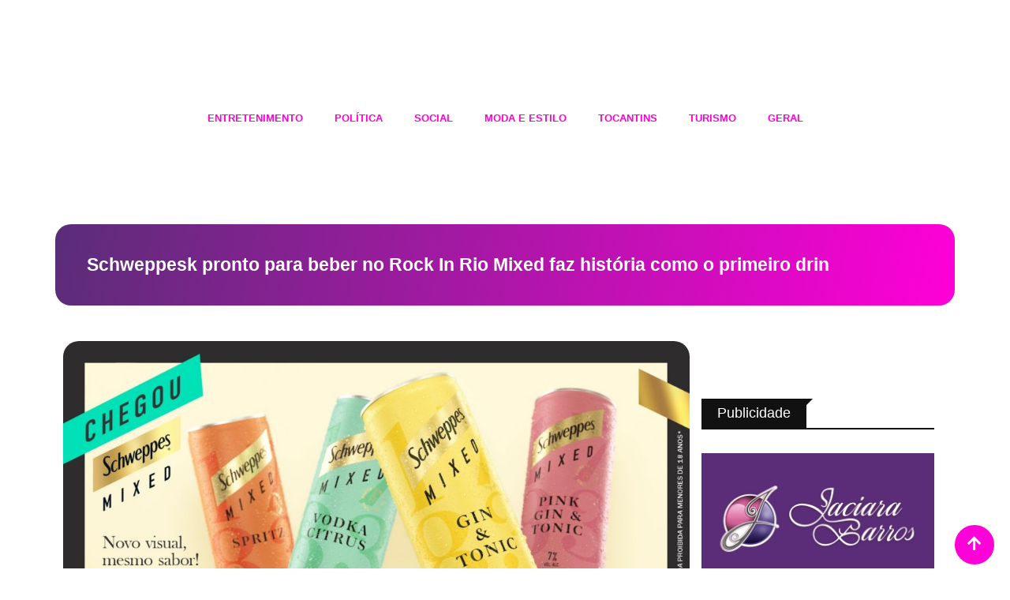

--- FILE ---
content_type: text/html; charset=UTF-8
request_url: https://portaljaciarabarros.com.br/schweppesk-pronto-para-beber-no-rock-in-rio-mixed-faz-historia-como-o-primeiro-drin/
body_size: 157416
content:
<!DOCTYPE html><html lang="pt-BR" prefix="og: https://ogp.me/ns#"><head><script data-no-optimize="1">var litespeed_docref=sessionStorage.getItem("litespeed_docref");litespeed_docref&&(Object.defineProperty(document,"referrer",{get:function(){return litespeed_docref}}),sessionStorage.removeItem("litespeed_docref"));</script> <meta charset="UTF-8"><meta name="viewport" content="width=device-width, initial-scale=1.0, viewport-fit=cover" />		<noscript><style>#preloader{display:none;}</style></noscript> <script id="google_gtagjs-js-consent-mode-data-layer" type="litespeed/javascript">window.dataLayer=window.dataLayer||[];function gtag(){dataLayer.push(arguments)}
gtag('consent','default',{"ad_personalization":"denied","ad_storage":"denied","ad_user_data":"denied","analytics_storage":"denied","functionality_storage":"denied","security_storage":"denied","personalization_storage":"denied","region":["AT","BE","BG","CH","CY","CZ","DE","DK","EE","ES","FI","FR","GB","GR","HR","HU","IE","IS","IT","LI","LT","LU","LV","MT","NL","NO","PL","PT","RO","SE","SI","SK"],"wait_for_update":500});window._googlesitekitConsentCategoryMap={"statistics":["analytics_storage"],"marketing":["ad_storage","ad_user_data","ad_personalization"],"functional":["functionality_storage","security_storage"],"preferences":["personalization_storage"]};window._googlesitekitConsents={"ad_personalization":"denied","ad_storage":"denied","ad_user_data":"denied","analytics_storage":"denied","functionality_storage":"denied","security_storage":"denied","personalization_storage":"denied","region":["AT","BE","BG","CH","CY","CZ","DE","DK","EE","ES","FI","FR","GB","GR","HR","HU","IE","IS","IT","LI","LT","LU","LV","MT","NL","NO","PL","PT","RO","SE","SI","SK"],"wait_for_update":500}</script> <title>Schweppesk pronto para beber no Rock In Rio Mixed faz história como o primeiro drin - Portal Jaciara Barros</title><meta name="description" content="Com novo nome e embalagem, Schweppes Mixed chega para inovar nos 40 anos do festival, que agora apresenta uma diversificação de opções de bebidas Schweppes"/><meta name="robots" content="follow, index, max-snippet:-1, max-video-preview:-1, max-image-preview:large"/><link rel="canonical" href="https://portaljaciarabarros.com.br/schweppesk-pronto-para-beber-no-rock-in-rio-mixed-faz-historia-como-o-primeiro-drin/" /><meta property="og:locale" content="pt_BR" /><meta property="og:type" content="article" /><meta property="og:title" content="Schweppesk pronto para beber no Rock In Rio Mixed faz história como o primeiro drin - Portal Jaciara Barros" /><meta property="og:description" content="Com novo nome e embalagem, Schweppes Mixed chega para inovar nos 40 anos do festival, que agora apresenta uma diversificação de opções de bebidas Schweppes" /><meta property="og:url" content="https://portaljaciarabarros.com.br/schweppesk-pronto-para-beber-no-rock-in-rio-mixed-faz-historia-como-o-primeiro-drin/" /><meta property="og:site_name" content="Portal Jaciara Barros" /><meta property="article:publisher" content="https://www.facebook.com/jaciarabarros2011" /><meta property="article:author" content="https://www.facebook.com/jaciarabarros2011" /><meta property="article:section" content="Economia" /><meta property="og:image" content="https://portaljaciarabarros.com.br/wp-content/uploads/2024/07/schweppes-mixed-img.jpg" /><meta property="og:image:secure_url" content="https://portaljaciarabarros.com.br/wp-content/uploads/2024/07/schweppes-mixed-img.jpg" /><meta property="og:image:width" content="1600" /><meta property="og:image:height" content="900" /><meta property="og:image:alt" content="Schweppesk pronto para beber no Rock In Rio Mixed faz história como o primeiro drin" /><meta property="og:image:type" content="image/jpeg" /><meta property="article:published_time" content="2024-07-30T17:46:50-03:00" /><meta name="twitter:card" content="summary_large_image" /><meta name="twitter:title" content="Schweppesk pronto para beber no Rock In Rio Mixed faz história como o primeiro drin - Portal Jaciara Barros" /><meta name="twitter:description" content="Com novo nome e embalagem, Schweppes Mixed chega para inovar nos 40 anos do festival, que agora apresenta uma diversificação de opções de bebidas Schweppes" /><meta name="twitter:site" content="@jaciarabarros" /><meta name="twitter:creator" content="@jaciarabarros" /><meta name="twitter:image" content="https://portaljaciarabarros.com.br/wp-content/uploads/2024/07/schweppes-mixed-img.jpg" /><meta name="twitter:label1" content="Escrito por" /><meta name="twitter:data1" content="Jaciara Barros" /><meta name="twitter:label2" content="Tempo para leitura" /><meta name="twitter:data2" content="4 minutos" /> <script type="application/ld+json" class="rank-math-schema-pro">{"@context":"https://schema.org","@graph":[{"@type":["Organization","Person"],"@id":"https://portaljaciarabarros.com.br/#person","name":"Portal Jaciara Barros","url":"https://portaljaciarabarros.com.br","sameAs":["https://www.facebook.com/jaciarabarros2011","https://twitter.com/jaciarabarros","https://www.instagram.com/jaciarabarros","https://br.pinterest.com/jaciarabarros/","https://www.youtube.com/user/Jaciarabarros1","https://www.linkedin.com/in/jaciarabarros/","https://www.tumblr.com/blog/jaciarabarros"],"email":"jaciara.barros@gmail.com","address":{"@type":"PostalAddress","streetAddress":"Quadra 108 Norte, Alameda 10, N\u00famero 10","addressLocality":"Palmas","addressRegion":"TO","postalCode":"77006106","addressCountry":"Brasil"},"telephone":"63992381819"},{"@type":"WebSite","@id":"https://portaljaciarabarros.com.br/#website","url":"https://portaljaciarabarros.com.br","name":"Portal Jaciara Barros","alternateName":"portaljaciarabarros","publisher":{"@id":"https://portaljaciarabarros.com.br/#person"},"inLanguage":"pt-BR"},{"@type":"ImageObject","@id":"https://portaljaciarabarros.com.br/wp-content/uploads/2024/07/schweppes-mixed-img.jpg","url":"https://portaljaciarabarros.com.br/wp-content/uploads/2024/07/schweppes-mixed-img.jpg","width":"1600","height":"900","inLanguage":"pt-BR"},{"@type":"BreadcrumbList","@id":"https://portaljaciarabarros.com.br/schweppesk-pronto-para-beber-no-rock-in-rio-mixed-faz-historia-como-o-primeiro-drin/#breadcrumb","itemListElement":[{"@type":"ListItem","position":"1","item":{"@id":"https://portaljaciarabarros.com.br","name":"In\u00edcio"}},{"@type":"ListItem","position":"2","item":{"@id":"https://portaljaciarabarros.com.br/category/economia/","name":"Economia"}},{"@type":"ListItem","position":"3","item":{"@id":"https://portaljaciarabarros.com.br/schweppesk-pronto-para-beber-no-rock-in-rio-mixed-faz-historia-como-o-primeiro-drin/","name":"Schweppesk pronto para beber no Rock In Rio\u00a0Mixed faz hist\u00f3ria como o primeiro drin"}}]},{"@type":"WebPage","@id":"https://portaljaciarabarros.com.br/schweppesk-pronto-para-beber-no-rock-in-rio-mixed-faz-historia-como-o-primeiro-drin/#webpage","url":"https://portaljaciarabarros.com.br/schweppesk-pronto-para-beber-no-rock-in-rio-mixed-faz-historia-como-o-primeiro-drin/","name":"Schweppesk pronto para beber no Rock In Rio\u00a0Mixed faz hist\u00f3ria como o primeiro drin - Portal Jaciara Barros","datePublished":"2024-07-30T17:46:50-03:00","dateModified":"2024-07-30T17:46:50-03:00","isPartOf":{"@id":"https://portaljaciarabarros.com.br/#website"},"primaryImageOfPage":{"@id":"https://portaljaciarabarros.com.br/wp-content/uploads/2024/07/schweppes-mixed-img.jpg"},"inLanguage":"pt-BR","breadcrumb":{"@id":"https://portaljaciarabarros.com.br/schweppesk-pronto-para-beber-no-rock-in-rio-mixed-faz-historia-como-o-primeiro-drin/#breadcrumb"}},{"@type":"Person","@id":"https://portaljaciarabarros.com.br/author/jaciara/","name":"Jaciara Barros","url":"https://portaljaciarabarros.com.br/author/jaciara/","image":{"@type":"ImageObject","@id":"https://portaljaciarabarros.com.br/wp-content/litespeed/avatar/90df78b858e23e1ac7b0693013f31a28.jpg?ver=1765908209","url":"https://portaljaciarabarros.com.br/wp-content/litespeed/avatar/90df78b858e23e1ac7b0693013f31a28.jpg?ver=1765908209","caption":"Jaciara Barros","inLanguage":"pt-BR"}},{"@type":"NewsArticle","headline":"Schweppesk pronto para beber no Rock In Rio\u00a0Mixed faz hist\u00f3ria como o primeiro drin - Portal Jaciara Barros","datePublished":"2024-07-30T17:46:50-03:00","dateModified":"2024-07-30T17:46:50-03:00","articleSection":"Economia","author":{"@id":"https://portaljaciarabarros.com.br/author/jaciara/","name":"Jaciara Barros"},"publisher":{"@id":"https://portaljaciarabarros.com.br/#person"},"description":"Com novo nome e embalagem, Schweppes Mixed chega para inovar nos 40 anos do festival, que agora apresenta uma diversifica\u00e7\u00e3o de op\u00e7\u00f5es de bebidas Schweppes","copyrightYear":"2024","copyrightHolder":{"@id":"https://portaljaciarabarros.com.br/#person"},"name":"Schweppesk pronto para beber no Rock In Rio\u00a0Mixed faz hist\u00f3ria como o primeiro drin - Portal Jaciara Barros","@id":"https://portaljaciarabarros.com.br/schweppesk-pronto-para-beber-no-rock-in-rio-mixed-faz-historia-como-o-primeiro-drin/#richSnippet","isPartOf":{"@id":"https://portaljaciarabarros.com.br/schweppesk-pronto-para-beber-no-rock-in-rio-mixed-faz-historia-como-o-primeiro-drin/#webpage"},"image":{"@id":"https://portaljaciarabarros.com.br/wp-content/uploads/2024/07/schweppes-mixed-img.jpg"},"inLanguage":"pt-BR","mainEntityOfPage":{"@id":"https://portaljaciarabarros.com.br/schweppesk-pronto-para-beber-no-rock-in-rio-mixed-faz-historia-como-o-primeiro-drin/#webpage"}}]}</script> <link rel='dns-prefetch' href='//news.google.com' /><link rel='dns-prefetch' href='//www.googletagmanager.com' /><link rel='dns-prefetch' href='//fonts.googleapis.com' /><link rel='preconnect' href='http://fonts.gstatic.com' /><link rel='preconnect' href='http://fonts.googleapis.com' /><link rel='preconnect' href='http://cdn.quic.cloud' /><link rel='preconnect' href='http://portaljaciarabarros.com.br' /><link rel='preconnect' href='https://fonts.gstatic.com' crossorigin /><link rel="alternate" type="application/rss+xml" title="Feed para Portal Jaciara Barros &raquo;" href="https://portaljaciarabarros.com.br/feed/" /><link rel="alternate" type="application/rss+xml" title="Feed de comentários para Portal Jaciara Barros &raquo;" href="https://portaljaciarabarros.com.br/comments/feed/" /><link rel="alternate" type="application/rss+xml" title="Feed de comentários para Portal Jaciara Barros &raquo; Schweppesk pronto para beber no Rock In Rio Mixed faz história como o primeiro drin" href="https://portaljaciarabarros.com.br/schweppesk-pronto-para-beber-no-rock-in-rio-mixed-faz-historia-como-o-primeiro-drin/feed/" /><link rel="alternate" title="oEmbed (JSON)" type="application/json+oembed" href="https://portaljaciarabarros.com.br/wp-json/oembed/1.0/embed?url=https%3A%2F%2Fportaljaciarabarros.com.br%2Fschweppesk-pronto-para-beber-no-rock-in-rio-mixed-faz-historia-como-o-primeiro-drin%2F" /><link rel="alternate" title="oEmbed (XML)" type="text/xml+oembed" href="https://portaljaciarabarros.com.br/wp-json/oembed/1.0/embed?url=https%3A%2F%2Fportaljaciarabarros.com.br%2Fschweppesk-pronto-para-beber-no-rock-in-rio-mixed-faz-historia-como-o-primeiro-drin%2F&#038;format=xml" /><style id='wp-img-auto-sizes-contain-inline-css' type='text/css'>img:is([sizes=auto i],[sizes^="auto," i]){contain-intrinsic-size:3000px 1500px}
/*# sourceURL=wp-img-auto-sizes-contain-inline-css */</style><style>iframe,video,.wp-block-embed,.embed{content-visibility:auto;contain-intrinsic-size:1px 1000px;}</style><link data-optimized="2" rel="stylesheet" href="https://portaljaciarabarros.com.br/wp-content/litespeed/css/6b479fb9d63d44264434bab6ccc0294a.css?ver=2d83d" /><style id='classic-theme-styles-inline-css' type='text/css'>/*! This file is auto-generated */
.wp-block-button__link{color:#fff;background-color:#32373c;border-radius:9999px;box-shadow:none;text-decoration:none;padding:calc(.667em + 2px) calc(1.333em + 2px);font-size:1.125em}.wp-block-file__button{background:#32373c;color:#fff;text-decoration:none}
/*# sourceURL=/wp-includes/css/classic-themes.min.css */</style><style id='elementor-frontend-inline-css' type='text/css'>.elementor-kit-7{--e-global-color-primary:#6EC1E4;--e-global-color-secondary:#54595F;--e-global-color-text:#7A7A7A;--e-global-color-accent:#61CE70;--e-global-color-5489600:#FF00D8;--e-global-color-efff4ab:#5A2D78;--e-global-color-414380f:#0100F5;--e-global-color-5637e6f:#F5C300;--e-global-color-8eff098:#FFFFFF;--e-global-typography-primary-font-family:"Roboto";--e-global-typography-primary-font-weight:600;--e-global-typography-secondary-font-family:"Roboto Slab";--e-global-typography-secondary-font-weight:400;--e-global-typography-text-font-family:"Roboto";--e-global-typography-text-font-weight:400;--e-global-typography-accent-font-family:"Roboto";--e-global-typography-accent-font-weight:500;}.elementor-kit-7 e-page-transition{background-color:#FFBC7D;}.elementor-section.elementor-section-boxed > .elementor-container{max-width:1140px;}.e-con{--container-max-width:1140px;}.elementor-widget:not(:last-child){margin-block-end:20px;}.elementor-element{--widgets-spacing:20px 20px;--widgets-spacing-row:20px;--widgets-spacing-column:20px;}{}h1.entry-title{display:var(--page-title-display);}@media(max-width:1024px){.elementor-section.elementor-section-boxed > .elementor-container{max-width:1024px;}.e-con{--container-max-width:1024px;}}@media(max-width:767px){.elementor-section.elementor-section-boxed > .elementor-container{max-width:767px;}.e-con{--container-max-width:767px;}}
.elementor-60358 .elementor-element.elementor-element-801c647 > .elementor-container > .elementor-column > .elementor-widget-wrap{align-content:center;align-items:center;}.elementor-60358 .elementor-element.elementor-element-801c647:not(.elementor-motion-effects-element-type-background), .elementor-60358 .elementor-element.elementor-element-801c647 > .elementor-motion-effects-container > .elementor-motion-effects-layer{background-color:transparent;background-image:linear-gradient(202deg, var( --e-global-color-5489600 ) 0%, var( --e-global-color-efff4ab ) 100%);}.elementor-60358 .elementor-element.elementor-element-801c647{transition:background 0.3s, border 0.3s, border-radius 0.3s, box-shadow 0.3s;margin-top:0px;margin-bottom:0px;padding:10px 0px 10px 0px;z-index:5;}.elementor-60358 .elementor-element.elementor-element-801c647 > .elementor-background-overlay{transition:background 0.3s, border-radius 0.3s, opacity 0.3s;}.elementor-bc-flex-widget .elementor-60358 .elementor-element.elementor-element-230d935.elementor-column .elementor-widget-wrap{align-items:center;}.elementor-60358 .elementor-element.elementor-element-230d935.elementor-column.elementor-element[data-element_type="column"] > .elementor-widget-wrap.elementor-element-populated{align-content:center;align-items:center;}.elementor-60358 .elementor-element.elementor-element-230d935 > .elementor-widget-wrap > .elementor-widget:not(.elementor-widget__width-auto):not(.elementor-widget__width-initial):not(:last-child):not(.elementor-absolute){margin-bottom:0px;}.elementor-60358 .elementor-element.elementor-element-230d935 > .elementor-element-populated{margin:0px 0px 0px 0px;--e-column-margin-right:0px;--e-column-margin-left:0px;padding:0px 0px 0px 0px;}.elementor-60358 .elementor-element.elementor-element-230d935{z-index:5;}.elementor-widget-image .widget-image-caption{color:var( --e-global-color-text );font-family:var( --e-global-typography-text-font-family ), Sans-serif;font-weight:var( --e-global-typography-text-font-weight );}.elementor-60358 .elementor-element.elementor-element-bee9463{z-index:5;text-align:right;}.elementor-60358 .elementor-element.elementor-element-bee9463 img{width:100%;}.elementor-60358 .elementor-element.elementor-element-35a9af5 > .elementor-element-populated{margin:0px 0px 0px 0px;--e-column-margin-right:0px;--e-column-margin-left:0px;padding:0px 0px 0px 0px;}.elementor-60358 .elementor-element.elementor-element-35a9af5{z-index:5;}.elementor-60358 .elementor-element.elementor-element-ebae3cc > .elementor-widget-container{margin:0px 0px -54px 0px;padding:0px 0px 0px 0px;}.elementor-60358 .elementor-element.elementor-element-ebae3cc{z-index:5;}.elementor-60358 .elementor-element.elementor-element-ebae3cc img{width:57%;}.elementor-bc-flex-widget .elementor-60358 .elementor-element.elementor-element-3ff575c.elementor-column .elementor-widget-wrap{align-items:center;}.elementor-60358 .elementor-element.elementor-element-3ff575c.elementor-column.elementor-element[data-element_type="column"] > .elementor-widget-wrap.elementor-element-populated{align-content:center;align-items:center;}.elementor-60358 .elementor-element.elementor-element-3ff575c > .elementor-widget-wrap > .elementor-widget:not(.elementor-widget__width-auto):not(.elementor-widget__width-initial):not(:last-child):not(.elementor-absolute){margin-bottom:0px;}.elementor-60358 .elementor-element.elementor-element-3ff575c > .elementor-element-populated{margin:0px 0px 0px 0px;--e-column-margin-right:0px;--e-column-margin-left:0px;padding:0px 151px 0px 0px;}.elementor-60358 .elementor-element.elementor-element-3ff575c{z-index:5;}.elementor-widget-nav-menu .elementor-nav-menu .elementor-item{font-family:var( --e-global-typography-primary-font-family ), Sans-serif;font-weight:var( --e-global-typography-primary-font-weight );}.elementor-widget-nav-menu .elementor-nav-menu--main .elementor-item{color:var( --e-global-color-text );fill:var( --e-global-color-text );}.elementor-widget-nav-menu .elementor-nav-menu--main .elementor-item:hover,
					.elementor-widget-nav-menu .elementor-nav-menu--main .elementor-item.elementor-item-active,
					.elementor-widget-nav-menu .elementor-nav-menu--main .elementor-item.highlighted,
					.elementor-widget-nav-menu .elementor-nav-menu--main .elementor-item:focus{color:var( --e-global-color-accent );fill:var( --e-global-color-accent );}.elementor-widget-nav-menu .elementor-nav-menu--main:not(.e--pointer-framed) .elementor-item:before,
					.elementor-widget-nav-menu .elementor-nav-menu--main:not(.e--pointer-framed) .elementor-item:after{background-color:var( --e-global-color-accent );}.elementor-widget-nav-menu .e--pointer-framed .elementor-item:before,
					.elementor-widget-nav-menu .e--pointer-framed .elementor-item:after{border-color:var( --e-global-color-accent );}.elementor-widget-nav-menu{--e-nav-menu-divider-color:var( --e-global-color-text );}.elementor-widget-nav-menu .elementor-nav-menu--dropdown .elementor-item, .elementor-widget-nav-menu .elementor-nav-menu--dropdown  .elementor-sub-item{font-family:var( --e-global-typography-accent-font-family ), Sans-serif;font-weight:var( --e-global-typography-accent-font-weight );}.elementor-60358 .elementor-element.elementor-element-a4ce5ce{width:100%;max-width:100%;z-index:3;}.elementor-60358 .elementor-element.elementor-element-a4ce5ce > .elementor-widget-container{margin:0px 0px 0px 0px;padding:0px 0px 0px 0px;}.elementor-60358 .elementor-element.elementor-element-a4ce5ce .elementor-menu-toggle{margin:0 auto;background-color:#FFFFFF;}.elementor-60358 .elementor-element.elementor-element-a4ce5ce .elementor-nav-menu--dropdown a, .elementor-60358 .elementor-element.elementor-element-a4ce5ce .elementor-menu-toggle{color:#FFFFFF;fill:#FFFFFF;}.elementor-60358 .elementor-element.elementor-element-a4ce5ce .elementor-nav-menu--dropdown{background-color:var( --e-global-color-efff4ab );border-style:none;border-radius:0px 0px 0px 0px;}.elementor-60358 .elementor-element.elementor-element-a4ce5ce .elementor-nav-menu--dropdown a:hover,
					.elementor-60358 .elementor-element.elementor-element-a4ce5ce .elementor-nav-menu--dropdown a:focus,
					.elementor-60358 .elementor-element.elementor-element-a4ce5ce .elementor-nav-menu--dropdown a.elementor-item-active,
					.elementor-60358 .elementor-element.elementor-element-a4ce5ce .elementor-nav-menu--dropdown a.highlighted,
					.elementor-60358 .elementor-element.elementor-element-a4ce5ce .elementor-menu-toggle:hover,
					.elementor-60358 .elementor-element.elementor-element-a4ce5ce .elementor-menu-toggle:focus{color:var( --e-global-color-5489600 );}.elementor-60358 .elementor-element.elementor-element-a4ce5ce .elementor-nav-menu--dropdown a:hover,
					.elementor-60358 .elementor-element.elementor-element-a4ce5ce .elementor-nav-menu--dropdown a:focus,
					.elementor-60358 .elementor-element.elementor-element-a4ce5ce .elementor-nav-menu--dropdown a.elementor-item-active,
					.elementor-60358 .elementor-element.elementor-element-a4ce5ce .elementor-nav-menu--dropdown a.highlighted{background-color:#FFFFFF;}.elementor-60358 .elementor-element.elementor-element-a4ce5ce .elementor-nav-menu--dropdown a.elementor-item-active{color:#FFFFFF;background-color:var( --e-global-color-5489600 );}.elementor-60358 .elementor-element.elementor-element-a4ce5ce .elementor-nav-menu--dropdown .elementor-item, .elementor-60358 .elementor-element.elementor-element-a4ce5ce .elementor-nav-menu--dropdown  .elementor-sub-item{font-family:"Montserrat", Sans-serif;font-size:22px;font-weight:500;}.elementor-60358 .elementor-element.elementor-element-a4ce5ce .elementor-nav-menu--dropdown li:first-child a{border-top-left-radius:0px;border-top-right-radius:0px;}.elementor-60358 .elementor-element.elementor-element-a4ce5ce .elementor-nav-menu--dropdown li:last-child a{border-bottom-right-radius:0px;border-bottom-left-radius:0px;}.elementor-60358 .elementor-element.elementor-element-a4ce5ce .elementor-nav-menu--dropdown a{padding-left:0px;padding-right:0px;padding-top:16px;padding-bottom:16px;}.elementor-60358 .elementor-element.elementor-element-a4ce5ce .elementor-nav-menu--dropdown li:not(:last-child){border-style:solid;}.elementor-60358 .elementor-element.elementor-element-a4ce5ce .elementor-nav-menu--main > .elementor-nav-menu > li > .elementor-nav-menu--dropdown, .elementor-60358 .elementor-element.elementor-element-a4ce5ce .elementor-nav-menu__container.elementor-nav-menu--dropdown{margin-top:73px !important;}.elementor-60358 .elementor-element.elementor-element-a4ce5ce div.elementor-menu-toggle{color:var( --e-global-color-5489600 );}.elementor-60358 .elementor-element.elementor-element-a4ce5ce div.elementor-menu-toggle svg{fill:var( --e-global-color-5489600 );}.elementor-60358 .elementor-element.elementor-element-a4ce5ce div.elementor-menu-toggle:hover, .elementor-60358 .elementor-element.elementor-element-a4ce5ce div.elementor-menu-toggle:focus{color:#FFFFFF;}.elementor-60358 .elementor-element.elementor-element-a4ce5ce div.elementor-menu-toggle:hover svg, .elementor-60358 .elementor-element.elementor-element-a4ce5ce div.elementor-menu-toggle:focus svg{fill:#FFFFFF;}.elementor-60358 .elementor-element.elementor-element-a4ce5ce .elementor-menu-toggle:hover, .elementor-60358 .elementor-element.elementor-element-a4ce5ce .elementor-menu-toggle:focus{background-color:var( --e-global-color-5489600 );}.elementor-60358 .elementor-element.elementor-element-c440a3c{margin-top:0px;margin-bottom:0px;padding:0px 0px 0px 0px;}.elementor-60358 .elementor-element.elementor-element-774f8c6:not(.elementor-motion-effects-element-type-background) > .elementor-widget-wrap, .elementor-60358 .elementor-element.elementor-element-774f8c6 > .elementor-widget-wrap > .elementor-motion-effects-container > .elementor-motion-effects-layer{background-color:#FFFFFF;}.elementor-60358 .elementor-element.elementor-element-774f8c6 > .elementor-widget-wrap > .elementor-widget:not(.elementor-widget__width-auto):not(.elementor-widget__width-initial):not(:last-child):not(.elementor-absolute){margin-bottom:0px;}.elementor-60358 .elementor-element.elementor-element-774f8c6 > .elementor-element-populated{transition:background 0.3s, border 0.3s, border-radius 0.3s, box-shadow 0.3s;margin:0px 0px 0px 0px;--e-column-margin-right:0px;--e-column-margin-left:0px;padding:0px 0px 0px 0px;}.elementor-60358 .elementor-element.elementor-element-774f8c6 > .elementor-element-populated > .elementor-background-overlay{transition:background 0.3s, border-radius 0.3s, opacity 0.3s;}.elementor-60358 .elementor-element.elementor-element-774f8c6{z-index:0;}.elementor-60358 .elementor-element.elementor-element-acb1283{margin-top:0px;margin-bottom:0px;padding:0px 0px 0px 0px;z-index:1;}.elementor-60358 .elementor-element.elementor-element-fac0204 > .elementor-widget-wrap > .elementor-widget:not(.elementor-widget__width-auto):not(.elementor-widget__width-initial):not(:last-child):not(.elementor-absolute){margin-bottom:0px;}.elementor-60358 .elementor-element.elementor-element-fac0204 > .elementor-element-populated{margin:0px 0px 0px 0px;--e-column-margin-right:0px;--e-column-margin-left:0px;padding:20px 0px 20px 0px;}.elementor-60358 .elementor-element.elementor-element-fac0204{z-index:1;}.elementor-60358 .elementor-element.elementor-element-6fd1ce7{width:var( --container-widget-width, 100% );max-width:100%;--container-widget-width:100%;--container-widget-flex-grow:0;z-index:1;}.elementor-60358 .elementor-element.elementor-element-6fd1ce7 .elementor-menu-toggle{margin:0 auto;}.elementor-60358 .elementor-element.elementor-element-6fd1ce7 .elementor-nav-menu .elementor-item{font-family:"Montserrat", Sans-serif;font-size:13px;font-weight:600;text-transform:uppercase;}.elementor-60358 .elementor-element.elementor-element-6fd1ce7 .elementor-nav-menu--main .elementor-item{color:var( --e-global-color-5489600 );fill:var( --e-global-color-5489600 );}.elementor-60358 .elementor-element.elementor-element-6fd1ce7 .elementor-nav-menu--main .elementor-item:hover,
					.elementor-60358 .elementor-element.elementor-element-6fd1ce7 .elementor-nav-menu--main .elementor-item.elementor-item-active,
					.elementor-60358 .elementor-element.elementor-element-6fd1ce7 .elementor-nav-menu--main .elementor-item.highlighted,
					.elementor-60358 .elementor-element.elementor-element-6fd1ce7 .elementor-nav-menu--main .elementor-item:focus{color:var( --e-global-color-efff4ab );fill:var( --e-global-color-efff4ab );}.elementor-60358 .elementor-element.elementor-element-1d71e02 > .elementor-container{max-width:980px;}.elementor-60358 .elementor-element.elementor-element-1d71e02{margin-top:0px;margin-bottom:0px;padding:20px 0px 20px 0px;}.elementor-bc-flex-widget .elementor-60358 .elementor-element.elementor-element-79a1e97.elementor-column .elementor-widget-wrap{align-items:center;}.elementor-60358 .elementor-element.elementor-element-79a1e97.elementor-column.elementor-element[data-element_type="column"] > .elementor-widget-wrap.elementor-element-populated{align-content:center;align-items:center;}.elementor-60358 .elementor-element.elementor-element-79a1e97 > .elementor-widget-wrap > .elementor-widget:not(.elementor-widget__width-auto):not(.elementor-widget__width-initial):not(:last-child):not(.elementor-absolute){margin-bottom:0px;}.elementor-60358 .elementor-element.elementor-element-79a1e97 > .elementor-element-populated{margin:0px 0px 0px 0px;--e-column-margin-right:0px;--e-column-margin-left:0px;padding:0px 0px 0px 0px;}.elementor-theme-builder-content-area{height:400px;}.elementor-location-header:before, .elementor-location-footer:before{content:"";display:table;clear:both;}@media(max-width:767px){.elementor-60358 .elementor-element.elementor-element-801c647:not(.elementor-motion-effects-element-type-background), .elementor-60358 .elementor-element.elementor-element-801c647 > .elementor-motion-effects-container > .elementor-motion-effects-layer{background-color:transparent;background-image:linear-gradient(219deg, var( --e-global-color-5489600 ) 12%, var( --e-global-color-efff4ab ) 91%);}.elementor-60358 .elementor-element.elementor-element-801c647{margin-top:0px;margin-bottom:0px;padding:15px 0px 9px 0px;z-index:4;}.elementor-60358 .elementor-element.elementor-element-230d935{width:40%;}.elementor-bc-flex-widget .elementor-60358 .elementor-element.elementor-element-230d935.elementor-column .elementor-widget-wrap{align-items:center;}.elementor-60358 .elementor-element.elementor-element-230d935.elementor-column.elementor-element[data-element_type="column"] > .elementor-widget-wrap.elementor-element-populated{align-content:center;align-items:center;}.elementor-60358 .elementor-element.elementor-element-230d935.elementor-column > .elementor-widget-wrap{justify-content:flex-start;}.elementor-60358 .elementor-element.elementor-element-230d935 > .elementor-widget-wrap > .elementor-widget:not(.elementor-widget__width-auto):not(.elementor-widget__width-initial):not(:last-child):not(.elementor-absolute){margin-bottom:0px;}.elementor-60358 .elementor-element.elementor-element-bee9463 > .elementor-widget-container{margin:0px 0px 0px 0px;padding:0px 0px 0px 11px;}.elementor-60358 .elementor-element.elementor-element-bee9463{text-align:left;}.elementor-60358 .elementor-element.elementor-element-bee9463 img{width:100%;}.elementor-60358 .elementor-element.elementor-element-35a9af5{width:33%;}.elementor-60358 .elementor-element.elementor-element-35a9af5 > .elementor-widget-wrap > .elementor-widget:not(.elementor-widget__width-auto):not(.elementor-widget__width-initial):not(:last-child):not(.elementor-absolute){margin-bottom:0px;}.elementor-60358 .elementor-element.elementor-element-ebae3cc > .elementor-widget-container{margin:0px 0px -52px 0px;padding:11px 9px 0px 0px;}.elementor-60358 .elementor-element.elementor-element-ebae3cc img{width:83%;}.elementor-60358 .elementor-element.elementor-element-3ff575c{width:13%;}.elementor-bc-flex-widget .elementor-60358 .elementor-element.elementor-element-3ff575c.elementor-column .elementor-widget-wrap{align-items:center;}.elementor-60358 .elementor-element.elementor-element-3ff575c.elementor-column.elementor-element[data-element_type="column"] > .elementor-widget-wrap.elementor-element-populated{align-content:center;align-items:center;}.elementor-60358 .elementor-element.elementor-element-3ff575c.elementor-column > .elementor-widget-wrap{justify-content:flex-end;}.elementor-60358 .elementor-element.elementor-element-3ff575c > .elementor-widget-wrap > .elementor-widget:not(.elementor-widget__width-auto):not(.elementor-widget__width-initial):not(:last-child):not(.elementor-absolute){margin-bottom:0px;}.elementor-60358 .elementor-element.elementor-element-3ff575c > .elementor-element-populated{padding:0px 3px 0px 0px;}.elementor-60358 .elementor-element.elementor-element-a4ce5ce{width:var( --container-widget-width, 100% );max-width:100%;--container-widget-width:100%;--container-widget-flex-grow:0;}.elementor-60358 .elementor-element.elementor-element-c440a3c{z-index:1;}.elementor-60358 .elementor-element.elementor-element-6fd1ce7{--container-widget-width:100%;--container-widget-flex-grow:0;width:var( --container-widget-width, 100% );max-width:100%;}}/* Start custom CSS *//* REMOVE QUALQUER PLACEHOLDER DO TEMA (CAUSA REAL DA BARRA BRANCA) */
.rt-sticky-placeholder,
.rt-header-placeholder,
.topbar-placeholder,
.topbar-sticky-placeholder {
    display: none !important;
    height: 0 !important;
    margin: 0 !important;
    padding: 0 !important;
    border: 0 !important;
}

/* ZERA margens internas/globais que o tema adiciona */
html, body, #page, .site, .rt-site-wrapper {
    margin: 0 !important;
    padding: 0 !important;
    border: 0 !important;
}

/* GARANTE QUE SEU HEADER FICA IMEDIATAMENTE NO TOPO */
header,
.site-header,
.elementor-location-header {
    margin-top: 0 !important;
    padding-top: 0 !important;
    border-top: 0 !important;
    position: relative !important;
    z-index: 1000 !important;
}

/* CONTEÚDO SEM SOBREPOR E SEM ENTRAR POR TRÁS DO HEADER */
body * {
    position: relative;
}/* End custom CSS */
.elementor-60416 .elementor-element.elementor-element-3edc221:not(.elementor-motion-effects-element-type-background), .elementor-60416 .elementor-element.elementor-element-3edc221 > .elementor-motion-effects-container > .elementor-motion-effects-layer{background-color:transparent;background-image:linear-gradient(243deg, var( --e-global-color-5489600 ) 0%, var( --e-global-color-efff4ab ) 100%);}.elementor-60416 .elementor-element.elementor-element-3edc221{transition:background 0.3s, border 0.3s, border-radius 0.3s, box-shadow 0.3s;margin-top:0px;margin-bottom:0px;padding:0px 0px 0px 0px;}.elementor-60416 .elementor-element.elementor-element-3edc221 > .elementor-background-overlay{transition:background 0.3s, border-radius 0.3s, opacity 0.3s;}.elementor-60416 .elementor-element.elementor-element-0516412 > .elementor-widget-wrap > .elementor-widget:not(.elementor-widget__width-auto):not(.elementor-widget__width-initial):not(:last-child):not(.elementor-absolute){margin-bottom:0px;}.elementor-60416 .elementor-element.elementor-element-0516412 > .elementor-element-populated{margin:0px 0px 0px 0px;--e-column-margin-right:0px;--e-column-margin-left:0px;padding:0px 0px 0px 0px;}.elementor-widget-image .widget-image-caption{color:var( --e-global-color-text );font-family:var( --e-global-typography-text-font-family ), Sans-serif;font-weight:var( --e-global-typography-text-font-weight );}.elementor-60416 .elementor-element.elementor-element-a1589a0 > .elementor-widget-container{margin:-65px 0px 0px 0px;padding:0px 0px 19px 0px;}.elementor-60416 .elementor-element.elementor-element-a1589a0 img{width:8%;}.elementor-widget-heading .elementor-heading-title{font-family:var( --e-global-typography-primary-font-family ), Sans-serif;font-weight:var( --e-global-typography-primary-font-weight );color:var( --e-global-color-primary );}.elementor-60416 .elementor-element.elementor-element-e3471a8 > .elementor-widget-container{margin:0px 0px 0px 0px;padding:0px 0px 13px 0px;}.elementor-60416 .elementor-element.elementor-element-e3471a8{text-align:center;}.elementor-60416 .elementor-element.elementor-element-e3471a8 .elementor-heading-title{font-family:"Montserrat", Sans-serif;font-size:20px;font-weight:600;letter-spacing:5.9px;color:#FFFFFF;}.elementor-60416 .elementor-element.elementor-element-ae1291d .elementor-repeater-item-a90f168.elementor-social-icon{background-color:var( --e-global-color-efff4ab );}.elementor-60416 .elementor-element.elementor-element-ae1291d .elementor-repeater-item-a90f168.elementor-social-icon i{color:#FFFFFF;}.elementor-60416 .elementor-element.elementor-element-ae1291d .elementor-repeater-item-a90f168.elementor-social-icon svg{fill:#FFFFFF;}.elementor-60416 .elementor-element.elementor-element-ae1291d .elementor-repeater-item-f79f9bf.elementor-social-icon{background-color:var( --e-global-color-efff4ab );}.elementor-60416 .elementor-element.elementor-element-ae1291d .elementor-repeater-item-f79f9bf.elementor-social-icon i{color:var( --e-global-color-8eff098 );}.elementor-60416 .elementor-element.elementor-element-ae1291d .elementor-repeater-item-f79f9bf.elementor-social-icon svg{fill:var( --e-global-color-8eff098 );}.elementor-60416 .elementor-element.elementor-element-ae1291d .elementor-repeater-item-14489a4.elementor-social-icon{background-color:var( --e-global-color-efff4ab );}.elementor-60416 .elementor-element.elementor-element-ae1291d .elementor-repeater-item-14489a4.elementor-social-icon i{color:var( --e-global-color-8eff098 );}.elementor-60416 .elementor-element.elementor-element-ae1291d .elementor-repeater-item-14489a4.elementor-social-icon svg{fill:var( --e-global-color-8eff098 );}.elementor-60416 .elementor-element.elementor-element-ae1291d .elementor-repeater-item-28d9a8b.elementor-social-icon{background-color:var( --e-global-color-efff4ab );}.elementor-60416 .elementor-element.elementor-element-ae1291d .elementor-repeater-item-28d9a8b.elementor-social-icon i{color:var( --e-global-color-8eff098 );}.elementor-60416 .elementor-element.elementor-element-ae1291d .elementor-repeater-item-28d9a8b.elementor-social-icon svg{fill:var( --e-global-color-8eff098 );}.elementor-60416 .elementor-element.elementor-element-ae1291d .elementor-repeater-item-a3eb6e9.elementor-social-icon{background-color:var( --e-global-color-efff4ab );}.elementor-60416 .elementor-element.elementor-element-ae1291d .elementor-repeater-item-a3eb6e9.elementor-social-icon i{color:var( --e-global-color-8eff098 );}.elementor-60416 .elementor-element.elementor-element-ae1291d .elementor-repeater-item-a3eb6e9.elementor-social-icon svg{fill:var( --e-global-color-8eff098 );}.elementor-60416 .elementor-element.elementor-element-ae1291d{--grid-template-columns:repeat(0, auto);--icon-size:24px;--grid-column-gap:17px;--grid-row-gap:0px;}.elementor-60416 .elementor-element.elementor-element-ae1291d .elementor-widget-container{text-align:center;}.elementor-60416 .elementor-element.elementor-element-ae1291d > .elementor-widget-container{margin:0px 0px 0px 0px;padding:0px 0px 16px 0px;}.elementor-60416 .elementor-element.elementor-element-ae1291d .elementor-social-icon{border-style:none;}.elementor-60416 .elementor-element.elementor-element-8fa5be0:not(.elementor-motion-effects-element-type-background), .elementor-60416 .elementor-element.elementor-element-8fa5be0 > .elementor-motion-effects-container > .elementor-motion-effects-layer{background-color:var( --e-global-color-efff4ab );}.elementor-60416 .elementor-element.elementor-element-8fa5be0{transition:background 0.3s, border 0.3s, border-radius 0.3s, box-shadow 0.3s;}.elementor-60416 .elementor-element.elementor-element-8fa5be0 > .elementor-background-overlay{transition:background 0.3s, border-radius 0.3s, opacity 0.3s;}.elementor-60416 .elementor-element.elementor-element-8d35c22 img{width:94%;}.elementor-bc-flex-widget .elementor-60416 .elementor-element.elementor-element-0fce862.elementor-column .elementor-widget-wrap{align-items:center;}.elementor-60416 .elementor-element.elementor-element-0fce862.elementor-column.elementor-element[data-element_type="column"] > .elementor-widget-wrap.elementor-element-populated{align-content:center;align-items:center;}.elementor-widget-nav-menu .elementor-nav-menu .elementor-item{font-family:var( --e-global-typography-primary-font-family ), Sans-serif;font-weight:var( --e-global-typography-primary-font-weight );}.elementor-widget-nav-menu .elementor-nav-menu--main .elementor-item{color:var( --e-global-color-text );fill:var( --e-global-color-text );}.elementor-widget-nav-menu .elementor-nav-menu--main .elementor-item:hover,
					.elementor-widget-nav-menu .elementor-nav-menu--main .elementor-item.elementor-item-active,
					.elementor-widget-nav-menu .elementor-nav-menu--main .elementor-item.highlighted,
					.elementor-widget-nav-menu .elementor-nav-menu--main .elementor-item:focus{color:var( --e-global-color-accent );fill:var( --e-global-color-accent );}.elementor-widget-nav-menu .elementor-nav-menu--main:not(.e--pointer-framed) .elementor-item:before,
					.elementor-widget-nav-menu .elementor-nav-menu--main:not(.e--pointer-framed) .elementor-item:after{background-color:var( --e-global-color-accent );}.elementor-widget-nav-menu .e--pointer-framed .elementor-item:before,
					.elementor-widget-nav-menu .e--pointer-framed .elementor-item:after{border-color:var( --e-global-color-accent );}.elementor-widget-nav-menu{--e-nav-menu-divider-color:var( --e-global-color-text );}.elementor-widget-nav-menu .elementor-nav-menu--dropdown .elementor-item, .elementor-widget-nav-menu .elementor-nav-menu--dropdown  .elementor-sub-item{font-family:var( --e-global-typography-accent-font-family ), Sans-serif;font-weight:var( --e-global-typography-accent-font-weight );}.elementor-60416 .elementor-element.elementor-element-39aa9b7 .elementor-nav-menu .elementor-item{font-family:"Montserrat", Sans-serif;font-weight:600;}.elementor-60416 .elementor-element.elementor-element-39aa9b7 .elementor-nav-menu--main .elementor-item{color:var( --e-global-color-8eff098 );fill:var( --e-global-color-8eff098 );}.elementor-60416 .elementor-element.elementor-element-39aa9b7 .elementor-nav-menu--main .elementor-item:hover,
					.elementor-60416 .elementor-element.elementor-element-39aa9b7 .elementor-nav-menu--main .elementor-item.elementor-item-active,
					.elementor-60416 .elementor-element.elementor-element-39aa9b7 .elementor-nav-menu--main .elementor-item.highlighted,
					.elementor-60416 .elementor-element.elementor-element-39aa9b7 .elementor-nav-menu--main .elementor-item:focus{color:var( --e-global-color-5489600 );fill:var( --e-global-color-5489600 );}.elementor-60416 .elementor-element.elementor-element-39aa9b7 .elementor-nav-menu--main .elementor-item.elementor-item-active{color:var( --e-global-color-5489600 );}.elementor-60416 .elementor-element.elementor-element-67b4caa{text-align:center;}.elementor-60416 .elementor-element.elementor-element-67b4caa .elementor-heading-title{font-family:"Montserrat", Sans-serif;font-size:13px;font-weight:600;color:var( --e-global-color-8eff098 );}.elementor-theme-builder-content-area{height:400px;}.elementor-location-header:before, .elementor-location-footer:before{content:"";display:table;clear:both;}@media(min-width:768px){.elementor-60416 .elementor-element.elementor-element-b46aecb{width:24.821%;}.elementor-60416 .elementor-element.elementor-element-0fce862{width:75.179%;}}@media(max-width:767px){.elementor-60416 .elementor-element.elementor-element-3edc221{margin-top:16px;margin-bottom:0px;padding:0px 0px 0px 0px;}.elementor-60416 .elementor-element.elementor-element-a1589a0 > .elementor-widget-container{margin:-60px 0px 0px 0px;}.elementor-60416 .elementor-element.elementor-element-a1589a0 img{width:28%;}.elementor-60416 .elementor-element.elementor-element-e3471a8 .elementor-heading-title{font-size:14px;letter-spacing:3.4px;}.elementor-60416 .elementor-element.elementor-element-8d35c22 img{width:68%;}.elementor-60416 .elementor-element.elementor-element-39aa9b7 .elementor-nav-menu .elementor-item{font-size:12px;}.elementor-60416 .elementor-element.elementor-element-67b4caa .elementor-heading-title{line-height:1.2em;}}
.elementor-60457 .elementor-element.elementor-element-d108d6b{margin-top:0px;margin-bottom:0px;padding:50px 0px 0px 0px;}.elementor-60457 .elementor-element.elementor-element-b7ad56e > .elementor-widget-wrap > .elementor-widget:not(.elementor-widget__width-auto):not(.elementor-widget__width-initial):not(:last-child):not(.elementor-absolute){margin-bottom:0px;}.elementor-60457 .elementor-element.elementor-element-b7ad56e > .elementor-element-populated{margin:0px 0px 0px 0px;--e-column-margin-right:0px;--e-column-margin-left:0px;padding:0px 0px 0px 0px;}.elementor-60457 .elementor-element.elementor-element-0795a68:not(.elementor-motion-effects-element-type-background) > .elementor-widget-wrap, .elementor-60457 .elementor-element.elementor-element-0795a68 > .elementor-widget-wrap > .elementor-motion-effects-container > .elementor-motion-effects-layer{background-color:transparent;background-image:linear-gradient(281deg, var( --e-global-color-5489600 ) 0%, var( --e-global-color-efff4ab ) 100%);}.elementor-60457 .elementor-element.elementor-element-0795a68 > .elementor-widget-wrap > .elementor-widget:not(.elementor-widget__width-auto):not(.elementor-widget__width-initial):not(:last-child):not(.elementor-absolute){margin-bottom:0px;}.elementor-60457 .elementor-element.elementor-element-0795a68 > .elementor-element-populated{border-style:none;transition:background 0.3s, border 0.3s, border-radius 0.3s, box-shadow 0.3s;margin:0px 0px 0px 0px;--e-column-margin-right:0px;--e-column-margin-left:0px;padding:20px 0px 20px 0px;}.elementor-60457 .elementor-element.elementor-element-0795a68 > .elementor-element-populated, .elementor-60457 .elementor-element.elementor-element-0795a68 > .elementor-element-populated > .elementor-background-overlay, .elementor-60457 .elementor-element.elementor-element-0795a68 > .elementor-background-slideshow{border-radius:20px 20px 20px 20px;}.elementor-60457 .elementor-element.elementor-element-0795a68 > .elementor-element-populated > .elementor-background-overlay{transition:background 0.3s, border-radius 0.3s, opacity 0.3s;}.elementor-widget-theme-post-title .elementor-heading-title{font-family:var( --e-global-typography-primary-font-family ), Sans-serif;font-weight:var( --e-global-typography-primary-font-weight );color:var( --e-global-color-primary );}.elementor-60457 .elementor-element.elementor-element-d9d8876{width:var( --container-widget-width, 101.754% );max-width:101.754%;--container-widget-width:101.754%;--container-widget-flex-grow:0;text-align:left;}.elementor-60457 .elementor-element.elementor-element-d9d8876 > .elementor-widget-container{margin:0px 0px 0px 0px;padding:20px 0px 20px 40px;}.elementor-60457 .elementor-element.elementor-element-d9d8876 .elementor-heading-title{font-family:"Montserrat", Sans-serif;font-size:23px;font-weight:600;color:var( --e-global-color-8eff098 );}.elementor-60457 .elementor-element.elementor-element-c927c04{margin-top:0px;margin-bottom:0px;padding:35px 0px 0px 0px;}.elementor-60457 .elementor-element.elementor-element-24a5c5f > .elementor-widget-wrap > .elementor-widget:not(.elementor-widget__width-auto):not(.elementor-widget__width-initial):not(:last-child):not(.elementor-absolute){margin-bottom:0px;}.elementor-60457 .elementor-element.elementor-element-24a5c5f > .elementor-element-populated{margin:0px 0px 0px 0px;--e-column-margin-right:0px;--e-column-margin-left:0px;padding:0px 0px 0px 0px;}.elementor-widget-theme-post-featured-image .widget-image-caption{color:var( --e-global-color-text );font-family:var( --e-global-typography-text-font-family ), Sans-serif;font-weight:var( --e-global-typography-text-font-weight );}.elementor-60457 .elementor-element.elementor-element-bfe807c > .elementor-widget-container{margin:0px 0px 0px 0px;padding:0px 0px 35px 0px;}.elementor-60457 .elementor-element.elementor-element-bfe807c img{border-radius:20px 20px 20px 20px;}.elementor-widget-theme-post-content{color:var( --e-global-color-text );font-family:var( --e-global-typography-text-font-family ), Sans-serif;font-weight:var( --e-global-typography-text-font-weight );}.elementor-widget-post-navigation span.post-navigation__prev--label{color:var( --e-global-color-text );}.elementor-widget-post-navigation span.post-navigation__next--label{color:var( --e-global-color-text );}.elementor-widget-post-navigation span.post-navigation__prev--label, .elementor-widget-post-navigation span.post-navigation__next--label{font-family:var( --e-global-typography-secondary-font-family ), Sans-serif;font-weight:var( --e-global-typography-secondary-font-weight );}.elementor-widget-post-navigation span.post-navigation__prev--title, .elementor-widget-post-navigation span.post-navigation__next--title{color:var( --e-global-color-secondary );font-family:var( --e-global-typography-secondary-font-family ), Sans-serif;font-weight:var( --e-global-typography-secondary-font-weight );}.elementor-60457 .elementor-element.elementor-element-8b51ca7 > .elementor-widget-container{margin:0px 0px 42px 0px;padding:10px 10px 10px 10px;border-style:solid;border-width:1px 1px 1px 1px;border-color:var( --e-global-color-5489600 );border-radius:20px 20px 20px 20px;}.elementor-60457 .elementor-element.elementor-element-8b51ca7 span.post-navigation__prev--label{color:var( --e-global-color-5489600 );transition-duration:200ms;}.elementor-60457 .elementor-element.elementor-element-8b51ca7 span.post-navigation__next--label{color:var( --e-global-color-5489600 );transition-duration:200ms;}.elementor-60457 .elementor-element.elementor-element-8b51ca7 span.post-navigation__prev--label:hover{color:var( --e-global-color-efff4ab );}.elementor-60457 .elementor-element.elementor-element-8b51ca7 span.post-navigation__next--label:hover{color:var( --e-global-color-efff4ab );}.elementor-60457 .elementor-element.elementor-element-8b51ca7 span.post-navigation__prev--label, .elementor-60457 .elementor-element.elementor-element-8b51ca7 span.post-navigation__next--label{font-family:"Montserrat", Sans-serif;font-size:20px;font-weight:400;}.elementor-60457 .elementor-element.elementor-element-8b51ca7 span.post-navigation__prev--title, .elementor-60457 .elementor-element.elementor-element-8b51ca7 span.post-navigation__next--title{color:var( --e-global-color-efff4ab );font-family:"Montserrat", Sans-serif;font-size:21px;font-weight:500;}.elementor-60457 .elementor-element.elementor-element-8b51ca7 span.post-navigation__prev--title:hover, .elementor-60457 .elementor-element.elementor-element-8b51ca7 span.post-navigation__next--title:hover{color:var( --e-global-color-5489600 );}.elementor-60457 .elementor-element.elementor-element-8b51ca7 .post-navigation__arrow-wrapper{color:var( --e-global-color-5489600 );fill:var( --e-global-color-5489600 );}.elementor-60457 .elementor-element.elementor-element-8b51ca7 .post-navigation__arrow-wrapper:hover{color:var( --e-global-color-efff4ab );fill:var( --e-global-color-efff4ab );}.elementor-60457 .elementor-element.elementor-element-8b51ca7 .elementor-post-navigation__separator{background-color:var( --e-global-color-5489600 );width:1px;}.elementor-60457 .elementor-element.elementor-element-8b51ca7 .elementor-post-navigation{color:var( --e-global-color-5489600 );border-block-width:1px;padding:35px 0;}.elementor-60457 .elementor-element.elementor-element-8b51ca7 .elementor-post-navigation__next.elementor-post-navigation__link{width:calc(50% - (1px / 2));}.elementor-60457 .elementor-element.elementor-element-8b51ca7 .elementor-post-navigation__prev.elementor-post-navigation__link{width:calc(50% - (1px / 2));}.elementor-bc-flex-widget .elementor-60457 .elementor-element.elementor-element-975c031.elementor-column .elementor-widget-wrap{align-items:flex-start;}.elementor-60457 .elementor-element.elementor-element-975c031.elementor-column.elementor-element[data-element_type="column"] > .elementor-widget-wrap.elementor-element-populated{align-content:flex-start;align-items:flex-start;}.elementor-60457 .elementor-element.elementor-element-975c031.elementor-column > .elementor-widget-wrap{justify-content:center;}.elementor-60457 .elementor-element.elementor-element-975c031 > .elementor-widget-wrap > .elementor-widget:not(.elementor-widget__width-auto):not(.elementor-widget__width-initial):not(:last-child):not(.elementor-absolute){margin-bottom:10px;}.elementor-60457 .elementor-element.elementor-element-975c031 > .elementor-element-populated{padding:0px 15px 40px 15px;}.elementor-widget-search{--e-search-input-color:var( --e-global-color-text );}.elementor-widget-search.e-focus{--e-search-input-color:var( --e-global-color-text );}.elementor-widget-search .elementor-pagination{font-family:var( --e-global-typography-primary-font-family ), Sans-serif;font-weight:var( --e-global-typography-primary-font-weight );}.elementor-60457 .elementor-element.elementor-element-6b3c8b8 .e-search-submit{background-color:transparent;background-image:linear-gradient(273deg, var( --e-global-color-5489600 ) 0%, var( --e-global-color-efff4ab ) 100%);}.elementor-60457 .elementor-element.elementor-element-6b3c8b8 .e-search-submit:hover{background-color:transparent;background-image:linear-gradient(273deg, var( --e-global-color-efff4ab ) 0%, var( --e-global-color-5489600 ) 100%);}.elementor-60457 .elementor-element.elementor-element-6b3c8b8 > .elementor-widget-container{margin:0px 0px 0px 0px;padding:0px 0px 0px 0px;}.elementor-60457 .elementor-element.elementor-element-6b3c8b8{--e-search-placeholder-color:var( --e-global-color-5489600 );--e-search-input-color:var( --e-global-color-5489600 );--e-search-input-padding-block-start:0px;--e-search-input-padding-inline-start:20px;--e-search-input-padding-block-end:0px;--e-search-input-padding-inline-end:0px;--e-search-submit-margin-inline-start:6px;--e-search-submit-border-radius:20px 20px 20px 20px;}.elementor-60457 .elementor-element.elementor-element-6b3c8b8 .e-search-input{border-radius:20px 20px 20px 20px;}.elementor-60457 .elementor-element.elementor-element-6b3c8b8 .e-search-submit span{font-family:"Montserrat", Sans-serif;font-size:18px;}.elementor-60457 .elementor-element.elementor-element-7afd9d0 .el-rt-news-box-title{color:#ffffff;}.elementor-60457 .elementor-element.elementor-element-7afd9d0 .el-rt-news-box-title.style_2{background:#111111;}.elementor-60457 .elementor-element.elementor-element-7afd9d0 .el-rt-news-box-title.style_2 .titleinner{border-top-color:#111111;}.elementor-60457 .elementor-element.elementor-element-7afd9d0 .rt-news-box-title-holder{border-color:#111111;}.elementor-60457 .elementor-element.elementor-element-7afd9d0 .el-rt-news-box-title.style_1{background-color:#111111;}.elementor-60457 .elementor-element.elementor-element-7afd9d0 .el-rt-news-box-title.style_1 .titleinner{border-top-color:#111111;}.elementor-widget-image .widget-image-caption{color:var( --e-global-color-text );font-family:var( --e-global-typography-text-font-family ), Sans-serif;font-weight:var( --e-global-typography-text-font-weight );}.elementor-60457 .elementor-element.elementor-element-9b95170{width:var( --container-widget-width, 115.598% );max-width:115.598%;--container-widget-width:115.598%;--container-widget-flex-grow:0;}.elementor-60457 .elementor-element.elementor-element-1443152 > .elementor-widget-container{margin:0px 0px 0px 0px;padding:10px 0px 0px 0px;}.elementor-60457 .elementor-element.elementor-element-5a59dd9{margin-top:0px;margin-bottom:0px;padding:0px 0px 0px 0px;}.elementor-60457 .elementor-element.elementor-element-e8fa8c4 > .elementor-widget-wrap > .elementor-widget:not(.elementor-widget__width-auto):not(.elementor-widget__width-initial):not(:last-child):not(.elementor-absolute){margin-bottom:0px;}.elementor-60457 .elementor-element.elementor-element-e8fa8c4 > .elementor-element-populated{margin:0px 0px 0px 0px;--e-column-margin-right:0px;--e-column-margin-left:0px;padding:0px 0px 0px 0px;}.elementor-widget-progress-tracker .current-progress-percentage{font-family:var( --e-global-typography-text-font-family ), Sans-serif;font-weight:var( --e-global-typography-text-font-weight );}.elementor-60457 .elementor-element.elementor-element-31a0454{--horizontal-progress-border:none;--horizontal-border-style:none;}@media(max-width:1024px){.elementor-60457 .elementor-element.elementor-element-975c031 > .elementor-element-populated{padding:0px 15px 20px 15px;}}@media(min-width:768px){.elementor-60457 .elementor-element.elementor-element-24a5c5f{width:70.877%;}.elementor-60457 .elementor-element.elementor-element-975c031{width:29.079%;}}@media(max-width:1024px) and (min-width:768px){.elementor-60457 .elementor-element.elementor-element-975c031{width:100%;}}@media(max-width:767px){.elementor-60457 .elementor-element.elementor-element-d108d6b{margin-top:0px;margin-bottom:0px;padding:0px 20px 0px 20px;}.elementor-60457 .elementor-element.elementor-element-b7ad56e{width:100%;}.elementor-60457 .elementor-element.elementor-element-b7ad56e > .elementor-widget-wrap > .elementor-widget:not(.elementor-widget__width-auto):not(.elementor-widget__width-initial):not(:last-child):not(.elementor-absolute){margin-bottom:0px;}.elementor-60457 .elementor-element.elementor-element-b7ad56e > .elementor-element-populated{margin:0px 0px 0px 0px;--e-column-margin-right:0px;--e-column-margin-left:0px;padding:0px 0px 0px 0px;}.elementor-60457 .elementor-element.elementor-element-d9d8876 > .elementor-widget-container{padding:0px 0px 0px 0px;}.elementor-60457 .elementor-element.elementor-element-d9d8876{--container-widget-width:100%;--container-widget-flex-grow:0;width:var( --container-widget-width, 100% );max-width:100%;align-self:center;text-align:center;}}
/*# sourceURL=elementor-frontend-inline-css */</style><style id='barta-style-inline-css' type='text/css'>.entry-banner {
					background: url(https://portaljaciarabarros.com.br/wp-content/themes/barta/assets/img/banner.jpg) no-repeat scroll center center / cover;
			}
	.content-area {
		padding-top: 70px; 
		padding-bottom: 70px;
	}
		.post-detail-style2 #page .content-area {
		background-image: url(  );
		background-color: #FFFFFF;
	}
		#page {
		background-image: url(  );
		background-color: #FFFFFF;
	}
	
/*# sourceURL=barta-style-inline-css */</style><link rel="preload" as="style" href="https://fonts.googleapis.com/css?family=Roboto:500,400%7CMontserrat:400,500&#038;display=swap&#038;ver=1764987697" /><noscript><link rel="stylesheet" href="https://fonts.googleapis.com/css?family=Roboto:500,400%7CMontserrat:400,500&#038;display=swap&#038;ver=1764987697" /></noscript><style id='barta-dynamic-inline-css' type='text/css'>@media ( min-width:1200px ) { .container {  max-width: 1240px; } } #tophead .tophead-contact .fa, #tophead .tophead-address .fa { color: #ff00d8; } #tophead {   background-color: #f8f8f8; } #tophead, #tophead a {   color: #444444; } .topbar-style-5 #tophead .tophead-social li a { color: #ff00d8; } .trheader #tophead, .trheader #tophead a, .trheader #tophead .tophead-social li a { color: #efefef; } .barta-primary-color{ color:#ff00d8; } .barta-primary-bgcolor, .topbar-style-3 #tophead .tophead-social li a:hover { background-color: #ff00d8; } .topbar-style-4 #tophead .tophead-contact .fa, .topbar-style-4 #tophead .tophead-address .fa {   color: #ff00d8; } .site-header .main-navigation nav ul li a { font-family: Roboto, sans-serif; font-size : 15px; font-weight : 500; line-height : 22px; color: #111111; text-transform : uppercase; font-style: normal; } .site-header .main-navigation ul.menu > li > a:hover, .site-header .main-navigation ul.menu > li.current-menu-item > a, .site-header .main-navigation ul.menu > li.current > a { color: #ff00d8; } .site-header .main-navigation nav ul li a.active { color: #ff00d8 !important; } .header-style-5.trheader .site-header .main-navigation nav > ul > li > a { color: #111111; } .header-style-5.trheader .site-header .main-navigation nav > ul > li > a:hover, .header-style-5.trheader .site-header .main-navigation nav > ul > li.current-menu-item > a:hover, .header-style-5.trheader .site-header .main-navigation nav > ul > li a.active, .header-style-5.trheader .site-header .main-navigation nav > ul > li.current > a, .header-style-1 .site-header .main-navigation ul.menu > li > a:hover, .header-style-1 .site-header .main-navigation ul.menu > li.current > a:hover, .header-style-1 .site-header .main-navigation ul.menu > li.current-menu-item > a:hover, .header-style-1 .site-header .main-navigation ul li a.active, .header-style-1 .site-header .main-navigation ul.menu > li.current-menu-item > a, .header-style-1 .site-header .main-navigation ul.menu > li.current > a { color: #ff00d8 !important; } .trheader.non-stick .site-header .main-navigation ul.menu > li > a, .trheader.non-stick .site-header .search-box .search-button i, .trheader.non-stick .header-icon-seperator, .trheader.non-stick .header-icon-area .cart-icon-area > a, .trheader.non-stick .additional-menu-area a.side-menu-trigger { color: #ffffff; } .site-header .main-navigation ul li ul li { background-color: #ff00d8; } .site-header .main-navigation ul li ul li:hover { background-color: #111111; } .site-header .main-navigation ul li ul li a { font-family: Roboto, sans-serif; font-size : 15px; font-weight : 400; line-height : 21px; color: #ffffff; text-transform : inherit; font-style: normal; } .site-header .main-navigation ul li ul li:hover > a { color: #ffffff; } .stick .site-header { border-color: #ff00d8} .site-header .main-navigation ul li.mega-menu > ul.sub-menu { background-color: #ff00d8} .site-header .main-navigation ul li.mega-menu ul.sub-menu li a { color: #ffffff} .site-header .main-navigation ul li.mega-menu ul.sub-menu li a:hover { background-color: #111111; color: #ffffff; } .mean-container a.meanmenu-reveal, .mean-container .mean-nav ul li a.mean-expand { color: #ff00d8; } #header-9 .mean-container a.meanmenu-reveal, #header-9 .mean-container .mean-nav ul li a.mean-expand { color: #222; } .mean-container a.meanmenu-reveal span { background-color: #ff00d8; } #header-9 .mean-container a.meanmenu-reveal span { background-color: #ffffff; } @media (max-width:414px) {  #header-9 .mean-container a.meanmenu-reveal span {  background-color: #ff00d8; } } .header-style-9 .header-search-box .form-inline .btn-search { background-color: #e53935; } .mean-container .mean-bar {  border-color: #ff00d8; } .mean-container .mean-nav ul li a { font-family: Roboto, sans-serif; font-size : 14px; font-weight : 400; line-height : 21px; color: #111111; text-transform : uppercase; font-style: normal; } .mean-container .mean-nav ul li a:hover, .mean-container .mean-nav > ul > li.current-menu-item > a { color: #ff00d8; } .header-icon-area .cart-icon-area .cart-icon-num { background-color: #ff00d8; } .additional-menu-area a.side-menu-trigger:hover, .trheader.non-stick .additional-menu-area a.side-menu-trigger:hover { color: #ff00d8; } .site-header .search-box .search-text { border-color: #ff00d8; } .header-style-3 .header-contact .fa, .header-style-3 .header-social li a:hover, .header-style-3.trheader .header-social li a:hover { color: #ff00d8; } .header-style-3.trheader .header-contact li a, .header-style-3.trheader .header-social li a { color: #ffffff; } .header-style-4 .header-contact .fa, .header-style-4 .header-social li a:hover, .header-style-4.trheader .header-social li a:hover { color: #ff00d8; } .header-style-4.trheader .header-contact li a, .header-style-4.trheader .header-social li a { color: #ffffff; } .header-style-5 .header-menu-btn { background-color: #ff00d8; } .trheader.non-stick.header-style-5 .header-menu-btn { color: #ffffff; } body { font-family: Montserrat, sans-serif; font-size: 15px; line-height: 24px; font-weight: 400; } h1 { font-family: Montserrat; font-size: 36px; line-height: 40px; font-weight: 500; } h2 { font-family: Montserrat, sans-serif; font-size: 28px; line-height: 34px; font-weight: 500; } h3 { font-family: Roboto, sans-serif; font-size: 22px; line-height: 28px; font-weight: 500; } h4 { font-family: Montserrat, sans-serif; font-size: 18px; line-height: 26px; font-weight: 500; } h5 { font-family: Montserrat, sans-serif; font-size: 16px; line-height: 24px; font-weight: 500; } h6 { font-family: Montserrat, sans-serif; font-size: 14px; line-height: 22px; font-weight: 500; } .entry-banner .entry-banner-content h1 { color: #ffffff; } .breadcrumb-area .entry-breadcrumb span a { color: #ff00d8; } .breadcrumb-area .entry-breadcrumb span a:hover { color: #ffffff; } .breadcrumb-area .entry-breadcrumb .breadcrumb-seperator { color: #ffffff; } .breadcrumb-area .entry-breadcrumb > span:last-child { color: #ffffff; } .entry-banner:after {   background: rgba(0, 0, 0 , 0.5); } .post-detail-holder .breadcrumb-area .entry-breadcrumb span a:hover { color: #ffffff; } .scrollToTop { background-color: #ff00d8; border: 2px solid rgb(255, 0, 216 , 1); } .footer-top-area { background-color: #000000; } .footer-top-area .widget h3 { color: #ffffff; } .footer-top-area .widget { color: #c4c4c4; } .footer-top-area a:link, .footer-top-area a:visited { color: #c4c4c4; } .footer-top-area a:hover, .footer-top-area a:active { color: #ff00d8; } .footer-bottom-area { background-color: #000000; } .footer-bottom-area .footer-bottom-left { color: #dddddd; } .footer-top-area .widget_archive li { border-bottom: 1px dotted #ff00d8; } .rt-box-title-1 span { border-top-color: #ff00d8; } .search-form .input.search-submit { background-color: #ff00d8; border-color: #ff00d8; } .search-form .input.search-submit a:hover { color: #ff00d8; } .search-no-results .custom-search-input .btn{  background-color: #ff00d8; } .widget ul li a:hover { color: #ff00d8; } .sidebar-widget-area .widget h3.widgettitle:after {  background: #ff00d8; } .sidebar-widget-area .widget .rt-slider-sidebar .rt-single-slide .testimo-info .testimo-title h3, .sidebar-widget-area .rt_widget_recent_entries_with_image .media-body .posted-date a, .sidebar-widget-area .widget ul li a:before, .sidebar-widget-area .widget ul li a:hover, .sidebar-widget-area .widget ul li.active a, .sidebar-widget-area .widget ul li.active a:before, .sidebar-widget-area .widget_recent_comments ul li.recentcomments > span:before, .footer-top-area .search-form input.search-submit, .footer-top-area ul li:before, .footer-top-area ul li a:before { color: #ff00d8; } .footer-top-area .corporate-address li i , .footer-top-area .search-form input.search-submit, .footer-top-area ul li a:before, .footer-top-area .stylish-input-group .input-group-addon button i, .footer-top-area .widget_archive li a:before {  color: #ff00d8; } .footer-top-area .stylish-input-group .input-group-addon button:hover { background: #ff00d8; } .rt-box-title-1, .footer-top-area .search-form button { background-color: #ff00d8; } .footer-topbar , .footer-topbar .emergrncy-content-holder, .footer-top-area .widgettitle:after { background: #ff00d8; } .footer-topbar .emergrncy-content-holder:before { border-color: transparent #ff00d8; } a:link, a:visited, .entry-footer .about-author .media-body .author-title, .entry-title h1 a{ color: #ff00d8; } .entry-content a {   color:#ff00d8; } .entry-footer .tags a:hover, .entry-title h1 a:hover { color: #797979; } .comments-area .main-comments .replay-area a { background-color: #ff00d8; } #respond form .btn-send { background-color: #ff00d8; border-color: #ff00d8; } .blog-style-2 .readmore-btn:hover { background-color: #ff00d8; color: #ffffff; } blockquote p:before{  color: #ff00d8; } .sticky .blog-box {  border-bottom: 2px solid #ff00d8; } .blog-box .blog-img-holder:after {  background: #ff00d8; } .blog-box .blog-img-holder .blog-content-holder {  background: #ff00d8; } .blog-box .blog-bottom-content-holder h3 a:hover , .blog-box .blog-bottom-content-holder ul li i , .blog-box .blog-bottom-content-holder ul li a:hover {  color: #ff00d8; } .blog-box .blog-bottom-content-holder a.blog-button {  border: 1px solid #ff00d8;  color: #ff00d8; } .blog-box .blog-bottom-content-holder a.blog-button:hover {  background-color: #ff00d8; } .error-page-area {  background-color: #e53935; } .error-page-area .error-page-content p {  color: #ffffff; } .error-page-area .error-page p { color: #ffffff; } .error-page-area .error-page-content .go-home a { background-color: #ff00d8; } .comments-area h3:before{ background: #797979; } #respond form .btn-send:hover {  color: #ff00d8; } .item-comments .item-comments-list ul.comments-list li .comment-reply {  background-color: #ff00d8; } .item-comments .item-comments-form .comments-form .form-group .form-control {  background-color: #797979; } .title-bar35:after { background: #ff00d8; } .barta-button-1, .entry-content a.grid-fill-btn:hover:after, .entry-content .rt-grid-fill-btn a.grid-fill-btn:hover:after { color: #ff00d8; } .barta-button-1:hover { background: #ff00d8; } .barta-button-2 { background: #ff00d8; } .barta-button-2:hover { color: #ff00d8; } .barta-primary-color { color: #ff00d8; } .btn-read-more-h-b { border: 1px solid #ff00d8; } .con-home-6 .btn-send-message { background: #ff00d8; border: 2px solid #ff00d8; } .con-home-6 .btn-send-message:hover, .dark-button:after, .btn-square-transparent:hover, .entry-content .btn-square-transparent.more:hover { background: #ff00d8; } .dark-button:hover, .btn-square-transparent { border-color: #ff00d8; } .btn-square-transparent { color: #ff00d8; } .entry-content .btn-square-transparent.more { color: #ff00d8; } .btn-slider-fill { background: #ff00d8; border: 2px solid #ff00d8 !important; } .dark-button:before {   background: #ff00d8; } .entry-header .entry-meta ul li a:hover , .entry-footer ul.item-tags li a:hover { color: #ff00d8; } .ui-cat-tag {   background: #ff00d8; } .entry-footer .item-tags span {   border: 1px solid #ff00d8;   background: #ff00d8; } .blog-layout-1 .entry-header .entry-thumbnail-area .post-date1 { background: #ff00d8; } .blog-layout-1 .entry-header .entry-content h3 a:hover {  color: #ff00d8; } .blog-layout-1 .entry-header .entry-content .barta-button-7 {  background: #ff00d8; } .custom-search-input .btn {  background-color: #ff00d8; } .search-no-results .custom-search-input .btn {  background-color: #ff00d8; } .rt-blog-layout .entry-thumbnail-area ul li i {  color: #ff00d8; } .rt-blog-layout .entry-thumbnail-area ul li a:hover {  color: #ff00d8; } .rt-blog-layout .entry-thumbnail-area ul .active {  background: #ff00d8; } .rt-blog-layout .entry-content h3 a:hover {  color: #ff00d8; } .blog-box .blog-social li a:hover i {  color: #ff00d8; } .blog-box .blog-img-holder .blog-content-holder {  background: #ff00d8; } .blog-box .blog-bottom-content-holder h3 a:hover, .blog-box .blog-bottom-content-holder ul li i, .blog-box .blog-bottom-content-holder ul li a:hover {  color: #ff00d8; } .pagination-area li.active a:hover, .pagination-area ul li.active a, .pagination-area ul li a:hover, .pagination-area ul li span.current{ background-color: #ff00d8; } .rt-contact-info ul li a:hover {  color: #ff00d8; } .cf7-quote-submit input {  border: 2px solid #797979; } .cf7-quote-submit input:hover {  background-color: #797979 !important; } .contact-form h2:after {  background: #ff00d8; } .contact-form legend {  color: #797979; } .rt-request-call-four .request-form-wrapper .request-form .request-form-input .form-group.margin-bottom-none .default-big-btn , .rt-request-call-four .request-form-wrapper .request-form .form-heading , .contact-form .wpcf7-submit.contact-submit, .contact-slider .contact-header {  background: #ff00d8; } .contact-form .wpcf7-submit.contact-submit:hover {  background: #797979; } .contact-slider .contact-header:after { border-top: 22px solid #ff00d8; } @media (max-width:1170px) { .contact-slider .contact-header:after {  border-top: 22px solid #ff00d8; } } .contact-slider .input-form input[type="submit"] {   background: #ff00d8; } .entry-thumbnail-area.overimage .featured-image-caption.text-right, .post-detail-style2 .overimage .featured-image-caption.text-right { background: -moz-linear-gradient(left, rgba(30,87,153,0) 0%, rgba(30,87,153,0.05) 1%, rgba(255, 0, 216,1) 20%);  background: -webkit-linear-gradient(left, rgba(30,87,153,0) 0%,rgba(30,87,153,0.05) 1%,rgba(255, 0, 216,1) 20%);  background: linear-gradient(to right, rgba(30,87,153,0) 0%,rgba(30,87,153,0.05) 1%,rgba(255, 0, 216,1) 20%);  filter: progid:DXImageTransform.Microsoft.gradient( startColorstr='#001e5799', endColorstr='#ff00d8',GradientType=1 ); } .entry-thumbnail-area.overimage .featured-image-caption.text-left, .post-detail-style2 .overimage .featured-image-caption.text-left { background: -moz-linear-gradient(left, rgba(255, 0, 216,1) 80%, rgba(30,87,153,0.05) 99%, rgba(30,87,153,0) 100%);  background: -webkit-linear-gradient(left, rgba(255, 0, 216,1) 80%,rgba(30,87,153,0.05) 99%,rgba(30,87,153,0) 100%);  background: linear-gradient(to right, rgba(255, 0, 216,1) 80%,rgba(30,87,153,0.05) 99%,rgba(30,87,153,0) 100%);  filter: progid:DXImageTransform.Microsoft.gradient( startColorstr='#ff00d8', endColorstr='#001e5799',GradientType=1 ); } .entry-thumbnail-area.overimage .featured-image-caption.text-center, .post-detail-style2 .overimage .featured-image-caption.text-center { background: -moz-linear-gradient(left, rgba(255, 0, 216,0) 0%, rgba(255, 0, 216,0.8) 10%, rgba(255, 0, 216,1) 19%, rgba(255, 0, 216,1) 20%, rgba(255, 0, 216,1) 81%, rgba(255, 0, 216,0.8) 89%, rgba(255, 0, 216,0) 100%);  background: -webkit-linear-gradient(left, rgba(255, 0, 216,0) 0%,rgba(255, 0, 216,0.8) 10%,rgba(255, 0, 216,1) 19%,rgba(255, 0, 216,1) 20%,rgba(255, 0, 216,1) 81%,rgba(255, 0, 216,0.8) 89%,rgba(255, 0, 216,0) 100%);  background: linear-gradient(to right, rgba(255, 0, 216,0) 0%,rgba(255, 0, 216,0.8) 10%,rgba(255, 0, 216,1) 19%,rgba(255, 0, 216,1) 20%,rgba(255, 0, 216,1) 81%,rgba(255, 0, 216,0.8) 89%,rgba(255, 0, 216,0) 100%);  filter: progid:DXImageTransform.Microsoft.gradient( startColorstr='#00e53935', endColorstr='#00e53935',GradientType=1 ); } .woocommerce .widget_price_filter .ui-slider .ui-slider-range, .woocommerce .widget_price_filter .ui-slider .ui-slider-handle, .rt-woo-nav .owl-custom-nav-title::after, .rt-woo-nav .owl-custom-nav .owl-prev:hover, .rt-woo-nav .owl-custom-nav .owl-next:hover, .woocommerce ul.products li.product .onsale, .woocommerce span.onsale, .woocommerce a.added_to_cart, .woocommerce div.product form.cart .button, .woocommerce #respond input#submit, .woocommerce a.button, .woocommerce button.button, .woocommerce input.button, p.demo_store, .woocommerce-info::before, .woocommerce #respond input#submit.disabled:hover, .woocommerce #respond input#submit:disabled:hover, .woocommerce #respond input#submit[disabled]:disabled:hover, .woocommerce a.button.disabled:hover, .woocommerce a.button:disabled:hover, .woocommerce a.button[disabled]:disabled:hover, .woocommerce button.button.disabled:hover, .woocommerce button.button:disabled:hover, .woocommerce button.button[disabled]:disabled:hover, .woocommerce input.button.disabled:hover, .woocommerce input.button:disabled:hover, .woocommerce input.button[disabled]:disabled:hover, .woocommerce #respond input#submit.alt, .woocommerce a.button.alt, .woocommerce button.button.alt, .woocommerce input.button.alt, .woocommerce-account .woocommerce .woocommerce-MyAccount-navigation ul li a { background-color: #ff00d8; } .woocommerce-message::before, .woo-shop-top .view-mode ul li:first-child .fa, .woo-shop-top .view-mode ul li:last-child .fa, .woocommerce ul.products li.product h3 a:hover, .woocommerce ul.products li.product .price, .woocommerce .product-thumb-area .product-info ul li a:hover .fa, .woocommerce div.product p.price, .woocommerce div.product span.price, .woocommerce div.product .product-meta a:hover, .woocommerce div.product .woocommerce-tabs ul.tabs li.active a, .woocommerce a.woocommerce-review-link:hover { color: #ff00d8; } .woocommerce-message, .woocommerce-info { border-color: #ff00d8; } .woocommerce .product-thumb-area .overlay { background-color: rgba(255, 0, 216, 0.8); } .header-style-1 .header-icon-area .cart-icon-area .cart-icon-num { background-color: #ff00d8; } .post-navigation .next-article i, .post-navigation .next-article:hover, .post-navigation .prev-article i, .post-navigation .prev-article:hover, .post-navigation .post-nav-title a:hover, .rt-drop , .post-detail-style3 .breadcrumbs-area2 .breadcrumbs-content ul li, .post-detail-style3 .breadcrumbs-area2 .breadcrumbs-content ul li a, .post-detail-style3 .breadcrumbs-area2 .breadcrumbs-content ul li a:hover, .breadcrumbs-area2 .breadcrumbs-content h3 a:hover, .post-detail-style3 .post-3-no-img-meta ul.post-info-light li a:hover, .post-detail-style3 .entry-meta li a:hover, .sidebar-widget-area .widget .corporate-address li i, .sidebar-widget-area .widget .corporate-address li i.fa-map-marker, .rt-news-box .post-cat span a:hover, .rt-news-box .topic-box .post-date1 span a:hover, .rt_widget_recent_entries_with_image .topic-box .post-date1 span a:hover, .sidebar-widget-area .widget.title-style-1 h3.widgettitle, .rt_widget_recent_entries_with_image .topic-box .widget-recent-post-title a:hover, .search-form input.search-submit, .header-style-5.trheader .header-social li a:hover, .header-style-5 .header-social li a:hover, .header-style-5 .header-contact .fa, .header-style-4.trheader .header-social li a:hover, .header-style-4 .header-social li a:hover, .header-style-4 .header-contact .fa, .header-style-3.trheader .header-social li a:hover, .header-style-3.trheader.non-stickh .header-social li a:hover , .header-style-3 .header-social li a:hover, .header-style-3 .header-contact .fa, .header-style-2.trheader .header-social li a:hover, .header-style-2.trheader.non-stickh .header-social li a:hover, blockquote p:before, ul.news-info-list li i, .post-navigation .prev-article i, .post-navigation .next-article i, .about-author .media-body .author-title a:hover, .non-stickh .site-header .rt-sticky-menu .main-navigation nav > ul > li > a:hover, .header-style-2 .header-contact .fa, .header-style-2 .header-social li a:hover, .search-form input.search-submit:hover, .sidebar-widget-area .rt-news-tab .entry-title a:hover, .rt-cat-list-widget li:hover a , .footer-top-area .corporate-address li i, .elementor-widget-wp-widget-categories ul li:hover a, .footer-top-area .widget_archive li a:before, .footer-top-area .rt_footer_social_widget .footer-social li:hover i , .footer-top-area .widget_tag_cloud a:hover, .footer-top-area .search-form input.search-submit, .entry-header .entry-meta ul li a:hover, .ui-cat-tag a:hover, .entry-post-meta .post-author a:hover, .news-details-layout2 .post-info-light ul li a:hover, .news-details-layout2 .entry-meta li a:hover, .about-author ul.author-box-social a, .rt-related-post-info .post-title a:hover, .entry-title a:hover, .custom-search-input .btn, .comments-area .main-comments .comment-meta .comment-author-name a:hover, .rt-blog-layout .entry-thumbnail-area ul li i, .rt-blog-layout .entry-thumbnail-area ul li a:hover, .rt-blog-layout .entry-content h3 a:hover, .blog-layout-1 .entry-content h3 a:hover, .blog-layout-1 .entry-meta ul li a:hover, .blog-layout-2 .blog-bottom-content-holder ul li a:hover, .blog-layout-2 .blog-bottom-content-holder h3 a:hover, .blog-layout-3 .entry-content h3 a:hover, .blog-layout-3 .entry-meta ul li a:hover, .blog-box .blog-bottom-content-holder h3 a:hover, .blog-box .blog-bottom-content-holder ul li i, .blog-box .blog-bottom-content-holder ul li a:hover, .error-page-area .error-page-content .go-home a:hover, .footer-top-area .rt-news-box .dark .rt-news-box-widget .media-body a:hover { color: #ff00d8; } .rt-box-title-2,.blog-box .blog-img-holder .blog-content-holder, .blog-box .blog-bottom-content-holder a.blog-button:hover, button, input[type="button"], input[type="reset"], input[type="submit"], #tophead .tophead-social li a:hover, .topbar-style-2 #tophead .tophead-social li a:hover, .additional-menu-area .sidenav ul li a:hover, .sidebar-widget-area .widget.title-style-1 h3.widgettitle, .sidebar-widget-area .widget_recent_entries ul li:before, .sidebar-widget-area .widget_archive ul li:before, .sidebar-widget-area .widget_meta ul li:before, .mc4wp-form, .rt-cat-list-widget li:before, .elementor-widget-wp-widget-categories ul li:before, .footer-top-area .widgettitle:after, .cat-holder-text , .comments-area .main-comments .replay-area a, .search-no-results .custom-search-input .btn, .rt-blog-layout .entry-thumbnail-area ul .active, .blog-layout-2 .blog-img-holder:after,.blog-box .blog-img-holder:after, .woocommerce nav.woocommerce-pagination ul li a:hover, .pagination-area ul li a:hover, .woocommerce nav.woocommerce-pagination ul li .current, .pagination-area ul li .current, .woocommerce nav.woocommerce-pagination ul li.active a, .pagination-area ul li.active a, .footer-bottom-social ul li a:hover, .sidebar-widget-area .widget_search form button:hover {   background-color: #ff00d8; } .news-details-layout2 .cat-holder:before {   border-top: 8px solid #ff00d8; } .about-author ul.author-box-social li:hover, .footer-top-area .widget_tag_cloud a:hover, .sidebar-widget-area .rt-news-tab .btn-tab .active { background-color: #ff00d8 !important; border: 1px solid #ff00d8 !important; } .entry-content .wpb_layerslider_element a.layerslider-button, .comments-area h3.comment-num:after { background: #ff00d8; } .entry-content .btn-read-more-h-b, .woocommerce nav.woocommerce-pagination ul li span, .pagination-area ul li span .header-style-10.trheader #tophead .tophead-social li a:hover {   border: 1px solid #ff00d8; } .footer-top-area .widget_archive li { border-bottom: 1px dotted #ff00d8; } .bottomBorder {   border-bottom: 2px solid #ff00d8; } blockquote { border-color: #ff00d8; } .search-form input.search-field, #respond form textarea:focus { border-color: #ff00d8; } .search-form input.search-submit, #respond form .btn-send { background-color: #ff00d8; border: 2px solid #ff00d8; } .sidebar-widget-area .widget.title-style-1 h3.widgettitle span { border-top: 10px solid #ff00d8; } .sidebar-widget-area .widget_tag_cloud a:hover { background-color: #ff00d8; border: 1px solid #ff00d8; } .sidebar-widget-area .rt-news-tab .btn-tab .active , .contact-form input[type="submit"] {   border: 1px solid #ff00d8!important;   background-color: #ff00d8!important; } .pagination-area ul li.active a, .pagination-area ul li a:hover {   background-color: #ff00d8!important; } .cat-holder:before {   border-top: 8px solid #ff00d8; } .contact-form .form-group .wpcf7-submit:hover { background-color: transparent !important;   color: #ff00d8 !important; } .ticker-title {   background: #ff00d8; } .ticker-title .boltu-right { border-top: 8px solid #ff00d8; } .ticker-content a:hover { color: #ff00d8 !important; } .single .barta-progress-container { height: 4px; background: #000; position: fixed; top: 0px; } .single.admin-bar.scroll_indicator_on .rt-sticky-menu { top: 36px; } .single.admin-bar .barta-progress-container.bottom {   bottom: 0 !important;   top: initial !important; } .single .barta-progress-bar { height: 4px; background: #ff00d8;  width: 0%; }.entry-content .light-button , .entry-content .light-button i, .entry-content a.grid-fill-btn:hover, .entry-content .rt-grid-fill-btn a.grid-fill-btn:hover, .entry-content .rt-text-with-btn a.light-box:hover { color: #ff00d8 !important; } .entry-content .light-button:hover, .entry-content .light-button:hover i { background: #ff00d8 !important; color: #ffffff !important; border: 2px solid #ff00d8; } .entry-content a.grid-fill-btn, .entry-content .rt-grid-fill-btn a.grid-fill-btn, .dark-button { border: 2px solid #ff00d8; background: #ff00d8; } .entry-content .rt-text-with-btn a.light-box {   background: #ff00d8; } .rt-vc-title-1 h2::after, .rt-vc-title h2:after , .section-title h2:after { background: #ff00d8; } .rt-el-slider .nivo-controlNav .nivo-control.active {  background-color: #ff00d8; } .rt-owl-nav-1 .owl-carousel .owl-nav .owl-prev , .rt-owl-nav-1 .owl-carousel .owl-nav .owl-next {  border: 2px solid #ff00d8;  color: #ff00d8; } .rt-owl-nav-1 .owl-carousel .owl-nav .owl-prev:hover , .rt-owl-nav-1 .owl-carousel .owl-nav .owl-next:hover {  background-color: #ff00d8; } .rt-owl-nav-1 .owl-carousel .owl-dots .owl-dot span:hover span , .rt-owl-nav-1 .owl-carousel .owl-dots .owl-dot.active span {  background: #ff00d8; } .rt-owl-nav-2.slider-nav-enabled .owl-carousel .owl-prev , .rt-owl-nav-2.slider-nav-enabled .owl-carousel .owl-next {  color: #ff00d8;  border: 2px solid #ff00d8; } .rt-owl-nav-2.slider-nav-enabled .owl-carousel .owl-prev:hover , .rt-owl-nav-2.slider-nav-enabled .owl-carousel .owl-next:hover {  background-color: #ff00d8; } .rt-owl-nav-2.slider-dot-enabled .owl-carousel .owl-dot span:hover span , .rt-owl-nav-2.slider-dot-enabled .owl-carousel .owl-dot.active span {  background: #ff00d8; } .rt-owl-nav-3 .owl-custom-nav .owl-prev {  color: #ff00d8;  border: 2px solid #ff00d8; } .rt-owl-nav-3 .owl-custom-nav .owl-prev:hover , .rt-owl-nav-3 .owl-custom-nav .owl-next:hover {  background-color: #ff00d8; } .rt-owl-nav-3 .owl-custom-nav .owl-next {  color: #ff00d8;  border: 2px solid #ff00d8; } .rt-owl-nav-3.slider-dot-enabled .owl-carousel .owl-dot span:hover span , .rt-owl-nav-3.slider-dot-enabled .owl-carousel .owl-dot.active span {  background: #ff00d8; } .rt-project-slider-one .sub-title { color: #ff00d8; } .rt-project-slider-one .rtin-projects-box .our-projects-content-holder span { background: #ff00d8; } .rt-project-slider-one .rtin-projects-box .our-projects-img-holder:before {   background: rgba(255, 0, 216, 0.8); } .rt-service-grid-4 .rtin-single-post .rtin-item-image:after {   background-color: rgba(255, 0, 216, 0.7); } .rt-project-slider-one .rtin-projects-box .our-projects-content-holder h3 a:hover, .project-gallery1-area .sub-title { color: #ff00d8; } .rt-service-grid-4 .rtin-single-post:hover .rtin-item-info h3 a , .rt-service-grid-4 .rtin-single-post .rtin-item-image a.plus-icon:hover { color: #ff00d8; } .rt-testimonial-slider-1 .rtin-single-client-area h3 a:hover , .rt-testimonial-slider-1 .rtin-single-client-area .picture ul li a i {  color: #ff00d8; } .rt-testimonial-slider-2 .rtin-single-testimonial .rtin-testi-content:before , .rt-testimonial-slider-2 .rtin-single-testimonial .rtin-testi-content:after {  color: #ff00d8; } .rt-testimonial-slider-2 .rtin-single-testimonial .rtin-testi-content:before , .rt-testimonial-slider-2 .rtin-single-testimonial .rtin-testi-content:after {  color: #ff00d8; } .client-inner-area-right.rt-owl-nav-2.slider-dot-enabled .owl-carousel .owl-dots > .active span {   background: #ff00d8;   border: 2px solid #ff00d8; } .client-inner-area-right .client-box .media .image-holder img {   border: 1px dashed #ff00d8; } .rt-testimonial-slider-6 .owl-item .tlp-tm-content-wrapper .item-content { background-color: rgba(255, 0, 216, 0.8); } .rt-testimonial-slider-6 .ts-section-title::after { background: #ff00d8; } .rt-info-text .info-ghost-button a {  border: 2px solid #ff00d8;  color: #ff00d8; } .rt-info-text .info-ghost-button a:hover {  background: #ff00d8;  border: 2px solid #ff00d8; } .rt-info-text.layout1 i, .rt-info-text.layout2 i, .rt-info-text.layout3 i {  color: #ff00d8; } .rt-info-text.layout4 i , .rt-infobox-5 .rtin-single-info .rtin-info-item-icon , .rt-infobox-6 .rtin-info-icon , .rt-infobox-6:hover .rtin-info-content h3 , .rt-infobox-6:hover .rtin-info-content h3 a, .rt-info-text-6 .service-box > a, .rt-infobox-7 .rtin-single-info-item .rtin-single-info:hover .rtin-info-content h3 a , .rt-infobox-8 .media .media-left i , .rt-infobox-9 .media .media-left i , .rt-infobox-10 h3 a:hover , .rt-infobox-10:hover h2 a {  color: #ff00d8; } .rt-infobox-8 .media .media-body h3:after , .rt-infobox-10 .rtin-info-icon a , .rt-infobox-10 h3 a:after {  background: #ff00d8; } .rt-info-text-3 .service-box:hover .service-title {  background-color: rgba(255, 0, 216, 0.8); } .estimate-holder {  background: #ff00d8; } .rt-text-advertise h2 span, .rt-cta-1 .rtin-cta-contact-button a:hover { color: #ff00d8; } .rt-cta-2 .rtin-cta-right:before , .rt-cta-2 .rtin-cta-right {  background-color: #ff00d8; } .rt-service-layout-5 .rtin-single-item .rtin-item-content { background-color: rgba(255, 0, 216, 0.8); } .btn-submit { background: #ff00d8; } .title-bar50:after {  background: #ff00d8; } .rt-text-with-btn h3 span {  color: #ff00d8; } .rt-post-vc-section-5 .sub-title {  color: #ff00d8; } .rt-price-table-box h3 {  color: #ff00d8; } .rt-price-table-box .rtin-price-button a.btn-price-button {  border: 2px solid #ff00d8;  color: #ff00d8; } .rt-price-table-box .rtin-price-button a.btn-price-button:hover {  background: #ff00d8; } .entry-content .rt-price-table-box1 .price-holder {  background: #ff00d8; } .rt-text-with-video .rtin-text-content h2::after , .entry-content .rt-price-table-box1 .pricetable-btn {  background-color: #ff00d8; } .rt-vc-counter-2 .rtin-counter-content .rt-counter { border: 5px solid #ff00d8; color: #ff00d8; } .rt-vc-counter-4 .awards-box a { border-color: #ff00d8; } .rt-vc-counter-4 .awards-box a i { background: #ff00d8; } .rt-post-vc-section-6 .rtin-single-post .rtin-item-info .rtin-post-date, .rt-post-vc-section-6 .rtin-single-post:hover .rtin-item-info h3 a {   color: #ff00d8; } .rt-cat-list-widget li:before, .rt-team-slider-nine .team-box .team-content-holder {   background: #ff00d8; }
/*# sourceURL=barta-dynamic-inline-css */</style> <script type="litespeed/javascript" data-src="https://portaljaciarabarros.com.br/wp-includes/js/jquery/jquery.min.js?ver=3.7.1" id="jquery-core-js"></script> 
 <script type="litespeed/javascript" data-src="https://www.googletagmanager.com/gtag/js?id=GT-PZZPGS" id="google_gtagjs-js"></script> <script id="google_gtagjs-js-after" type="litespeed/javascript">window.dataLayer=window.dataLayer||[];function gtag(){dataLayer.push(arguments)}
gtag("set","linker",{"domains":["portaljaciarabarros.com.br"]});gtag("js",new Date());gtag("set","developer_id.dZTNiMT",!0);gtag("config","GT-PZZPGS",{"googlesitekit_post_type":"post","googlesitekit_post_author":"Jaciara Barros","googlesitekit_post_date":"20240730"})</script> <link rel="https://api.w.org/" href="https://portaljaciarabarros.com.br/wp-json/" /><link rel="alternate" title="JSON" type="application/json" href="https://portaljaciarabarros.com.br/wp-json/wp/v2/posts/39637" /><link rel="EditURI" type="application/rsd+xml" title="RSD" href="https://portaljaciarabarros.com.br/xmlrpc.php?rsd" /><meta name="generator" content="WordPress 6.9" /><link rel='shortlink' href='https://portaljaciarabarros.com.br/?p=39637' /><meta name="generator" content="Redux 4.5.9" /><link rel='preconnect' href='https://fonts.gstatic.com/' /><meta name="generator" content="Site Kit by Google 1.167.0" /><meta name="google-adsense-platform-account" content="ca-host-pub-2644536267352236"><meta name="google-adsense-platform-domain" content="sitekit.withgoogle.com"><meta name="generator" content="Elementor 3.33.2; features: additional_custom_breakpoints; settings: css_print_method-internal, google_font-disabled, font_display-block"><style>.e-con.e-parent:nth-of-type(n+4):not(.e-lazyloaded):not(.e-no-lazyload),
				.e-con.e-parent:nth-of-type(n+4):not(.e-lazyloaded):not(.e-no-lazyload) * {
					background-image: none !important;
				}
				@media screen and (max-height: 1024px) {
					.e-con.e-parent:nth-of-type(n+3):not(.e-lazyloaded):not(.e-no-lazyload),
					.e-con.e-parent:nth-of-type(n+3):not(.e-lazyloaded):not(.e-no-lazyload) * {
						background-image: none !important;
					}
				}
				@media screen and (max-height: 640px) {
					.e-con.e-parent:nth-of-type(n+2):not(.e-lazyloaded):not(.e-no-lazyload),
					.e-con.e-parent:nth-of-type(n+2):not(.e-lazyloaded):not(.e-no-lazyload) * {
						background-image: none !important;
					}
				}</style> <script id="google_gtagjs" type="litespeed/javascript" data-src="https://www.googletagmanager.com/gtag/js?id=G-L28Y9JZ68X"></script> <script id="google_gtagjs-inline" type="litespeed/javascript">window.dataLayer=window.dataLayer||[];function gtag(){dataLayer.push(arguments)}gtag('js',new Date());gtag('config','G-L28Y9JZ68X',{})</script> <link rel="icon" href="https://portaljaciarabarros.com.br/wp-content/uploads/2025/10/logo-80x80.png" sizes="32x32" /><link rel="icon" href="https://portaljaciarabarros.com.br/wp-content/uploads/2025/10/logo.png" sizes="192x192" /><link rel="apple-touch-icon" href="https://portaljaciarabarros.com.br/wp-content/uploads/2025/10/logo.png" /><meta name="msapplication-TileImage" content="https://portaljaciarabarros.com.br/wp-content/uploads/2025/10/logo.png" /><style type="text/css" id="wp-custom-css">/* REMOVE QUALQUER PLACEHOLDER DO TEMA (CAUSA REAL DA BARRA BRANCA) */
.rt-sticky-placeholder,
.rt-header-placeholder,
.topbar-placeholder,
.topbar-sticky-placeholder {
    display: none !important;
    height: 0 !important;
    margin: 0 !important;
    padding: 0 !important;
    border: 0 !important;
}

/* ZERA margens internas/globais que o tema adiciona */
html, body, #page, .site, .rt-site-wrapper {
    margin: 0 !important;
    padding: 0 !important;
    border: 0 !important;
}

/* GARANTE QUE SEU HEADER FICA IMEDIATAMENTE NO TOPO */
header,
.site-header,
.elementor-location-header {
    margin-top: 0 !important;
    padding-top: 0 !important;
    border-top: 0 !important;
    position: relative !important;
    z-index: 1000 !important;
}

/* CONTEÚDO SEM SOBREPOR E SEM ENTRAR POR TRÁS DO HEADER */
body * {
    position: relative;
}
html, body {
    overflow-x: hidden !important;
}</style></head><body class="wp-singular post-template-default single single-post postid-39637 single-format-standard wp-embed-responsive wp-theme-barta header-style-4 has-sidebar right-sidebar  product-grid-view  post-detail-style1 elementor-default elementor-template-full-width elementor-kit-7 elementor-page-60457"><div data-elementor-type="header" data-elementor-id="60358" class="elementor elementor-60358 elementor-location-header" data-elementor-post-type="elementor_library"><section class="elementor-section elementor-top-section elementor-element elementor-element-801c647 elementor-section-full_width elementor-section-content-middle elementor-section-height-default elementor-section-height-default elementor-invisible" data-id="801c647" data-element_type="section" data-settings="{&quot;background_background&quot;:&quot;gradient&quot;,&quot;sticky&quot;:&quot;top&quot;,&quot;animation&quot;:&quot;fadeInDown&quot;,&quot;animation_mobile&quot;:&quot;fadeInDown&quot;,&quot;sticky_on&quot;:[&quot;desktop&quot;,&quot;tablet&quot;,&quot;mobile&quot;],&quot;sticky_offset&quot;:0,&quot;sticky_effects_offset&quot;:0,&quot;sticky_anchor_link_offset&quot;:0}"><div class="elementor-container elementor-column-gap-no"><div class="elementor-column elementor-col-33 elementor-top-column elementor-element elementor-element-230d935" data-id="230d935" data-element_type="column"><div class="elementor-widget-wrap elementor-element-populated"><div class="elementor-element elementor-element-bee9463 elementor-widget elementor-widget-image" data-id="bee9463" data-element_type="widget" data-widget_type="image.default"><div class="elementor-widget-container">
<a href="https://portaljaciarabarros.com.br/">
<img data-lazyloaded="1" src="[data-uri]" width="269" height="87" data-src="https://portaljaciarabarros.com.br/wp-content/uploads/2025/11/22anoscel.webp" class="attachment-large size-large wp-image-60949" alt="Portal Jaciara Barros - 22 anos" />								</a></div></div></div></div><div class="elementor-column elementor-col-33 elementor-top-column elementor-element elementor-element-35a9af5" data-id="35a9af5" data-element_type="column"><div class="elementor-widget-wrap elementor-element-populated"><div class="elementor-element elementor-element-ebae3cc elementor-widget elementor-widget-image" data-id="ebae3cc" data-element_type="widget" data-widget_type="image.default"><div class="elementor-widget-container">
<a href="https://portaljaciarabarros.com.br/">
<img data-lazyloaded="1" src="[data-uri]" width="193" height="214" data-src="https://portaljaciarabarros.com.br/wp-content/uploads/2025/11/Jaciara-Barros-Icone-Logocel.webp" class="attachment-large size-large wp-image-60952" alt="Portal Jaciara Barros - 22 anos" />								</a></div></div></div></div><div class="elementor-column elementor-col-33 elementor-top-column elementor-element elementor-element-3ff575c" data-id="3ff575c" data-element_type="column"><div class="elementor-widget-wrap elementor-element-populated"><div class="elementor-element elementor-element-a4ce5ce elementor-widget__width-inherit elementor-nav-menu--stretch elementor-nav-menu__text-align-center elementor-widget-mobile__width-initial elementor-nav-menu--toggle elementor-nav-menu--burger elementor-widget elementor-widget-nav-menu" data-id="a4ce5ce" data-element_type="widget" data-settings="{&quot;layout&quot;:&quot;dropdown&quot;,&quot;full_width&quot;:&quot;stretch&quot;,&quot;toggle_icon_hover_animation&quot;:&quot;pulse&quot;,&quot;submenu_icon&quot;:{&quot;value&quot;:&quot;&lt;i class=\&quot;fas fa-caret-down\&quot;&gt;&lt;\/i&gt;&quot;,&quot;library&quot;:&quot;fa-solid&quot;},&quot;toggle&quot;:&quot;burger&quot;}" data-widget_type="nav-menu.default"><div class="elementor-widget-container"><div class="elementor-menu-toggle" role="button" tabindex="0" aria-label="Menu Toggle" aria-expanded="false">
<i aria-hidden="true" role="presentation" class="elementor-menu-toggle__icon--open elementor-animation-pulse eicon-menu-bar"></i><i aria-hidden="true" role="presentation" class="elementor-menu-toggle__icon--close elementor-animation-pulse eicon-close"></i></div><nav class="elementor-nav-menu--dropdown elementor-nav-menu__container" aria-hidden="true"><ul id="menu-2-a4ce5ce" class="elementor-nav-menu"><li class="menu-item menu-item-type-post_type menu-item-object-page menu-item-home menu-item-60255"><a href="https://portaljaciarabarros.com.br/" class="elementor-item" tabindex="-1">Principal</a></li><li class="menu-item menu-item-type-custom menu-item-object-custom menu-item-has-children menu-item-60254"><a href="#" class="elementor-item elementor-item-anchor" tabindex="-1">Todas as Categorias</a><ul class="sub-menu elementor-nav-menu--dropdown"><li class="menu-item menu-item-type-taxonomy menu-item-object-category menu-item-60263"><a href="https://portaljaciarabarros.com.br/category/assembleia/" class="elementor-sub-item" tabindex="-1">Assembléia</a></li><li class="menu-item menu-item-type-taxonomy menu-item-object-category menu-item-60264"><a href="https://portaljaciarabarros.com.br/category/automoveis/" class="elementor-sub-item" tabindex="-1">Automóveis</a></li><li class="menu-item menu-item-type-taxonomy menu-item-object-category menu-item-60265"><a href="https://portaljaciarabarros.com.br/category/casa-e-decoracao/" class="elementor-sub-item" tabindex="-1">Casa e Decoração</a></li><li class="menu-item menu-item-type-taxonomy menu-item-object-category current-post-ancestor current-menu-parent current-post-parent menu-item-60266"><a href="https://portaljaciarabarros.com.br/category/economia/" class="elementor-sub-item" tabindex="-1">Economia</a></li><li class="menu-item menu-item-type-taxonomy menu-item-object-category menu-item-60267"><a href="https://portaljaciarabarros.com.br/category/educacao/" class="elementor-sub-item" tabindex="-1">Educação</a></li><li class="menu-item menu-item-type-taxonomy menu-item-object-category menu-item-60268"><a href="https://portaljaciarabarros.com.br/category/entretenimento/" class="elementor-sub-item" tabindex="-1">Entretenimento</a></li><li class="menu-item menu-item-type-taxonomy menu-item-object-category menu-item-60269"><a href="https://portaljaciarabarros.com.br/category/esportes/" class="elementor-sub-item" tabindex="-1">Esportes</a></li><li class="menu-item menu-item-type-taxonomy menu-item-object-category menu-item-60270"><a href="https://portaljaciarabarros.com.br/category/geral/" class="elementor-sub-item" tabindex="-1">Geral</a></li><li class="menu-item menu-item-type-taxonomy menu-item-object-category menu-item-60271"><a href="https://portaljaciarabarros.com.br/category/internacional/" class="elementor-sub-item" tabindex="-1">Internacional</a></li><li class="menu-item menu-item-type-taxonomy menu-item-object-category menu-item-60272"><a href="https://portaljaciarabarros.com.br/category/moda-e-estilo/" class="elementor-sub-item" tabindex="-1">Moda e Estilo</a></li><li class="menu-item menu-item-type-taxonomy menu-item-object-category menu-item-60273"><a href="https://portaljaciarabarros.com.br/category/comunicacao-transformadora-por-munyque-fernandes/" class="elementor-sub-item" tabindex="-1">Munyque Fernandes</a></li><li class="menu-item menu-item-type-taxonomy menu-item-object-category menu-item-60274"><a href="https://portaljaciarabarros.com.br/category/politica/" class="elementor-sub-item" tabindex="-1">Política</a></li><li class="menu-item menu-item-type-taxonomy menu-item-object-category menu-item-60275"><a href="https://portaljaciarabarros.com.br/category/geral/saude-e-bem-estar/" class="elementor-sub-item" tabindex="-1">Saúde</a></li><li class="menu-item menu-item-type-taxonomy menu-item-object-category menu-item-60276"><a href="https://portaljaciarabarros.com.br/category/social/" class="elementor-sub-item" tabindex="-1">Social</a></li><li class="menu-item menu-item-type-taxonomy menu-item-object-category menu-item-60277"><a href="https://portaljaciarabarros.com.br/category/tocantins/" class="elementor-sub-item" tabindex="-1">Tocantins</a></li><li class="menu-item menu-item-type-taxonomy menu-item-object-category menu-item-60278"><a href="https://portaljaciarabarros.com.br/category/turismo/" class="elementor-sub-item" tabindex="-1">Turismo</a></li><li class="menu-item menu-item-type-taxonomy menu-item-object-category menu-item-60279"><a href="https://portaljaciarabarros.com.br/category/videos/" class="elementor-sub-item" tabindex="-1">Vídeos</a></li><li class="menu-item menu-item-type-taxonomy menu-item-object-category menu-item-60280"><a href="https://portaljaciarabarros.com.br/category/economia/negocios/" class="elementor-sub-item" tabindex="-1">Negócios</a></li><li class="menu-item menu-item-type-taxonomy menu-item-object-category menu-item-60281"><a href="https://portaljaciarabarros.com.br/category/geral/artigo-e-opiniao/" class="elementor-sub-item" tabindex="-1">Opinião e Editorial</a></li><li class="menu-item menu-item-type-taxonomy menu-item-object-category menu-item-60282"><a href="https://portaljaciarabarros.com.br/category/geral/pets/" class="elementor-sub-item" tabindex="-1">Pets</a></li><li class="menu-item menu-item-type-taxonomy menu-item-object-category menu-item-60283"><a href="https://portaljaciarabarros.com.br/category/cidade-de-palmas/palmas/" class="elementor-sub-item" tabindex="-1">Palmas</a></li></ul></li><li class="menu-item menu-item-type-custom menu-item-object-custom menu-item-has-children menu-item-60262"><a href="#" class="elementor-item elementor-item-anchor" tabindex="-1">O Portal</a><ul class="sub-menu elementor-nav-menu--dropdown"><li class="menu-item menu-item-type-post_type menu-item-object-page menu-item-60493"><a href="https://portaljaciarabarros.com.br/sobre-o-portal/" class="elementor-sub-item" tabindex="-1">Sobre o Portal</a></li><li class="menu-item menu-item-type-post_type menu-item-object-page menu-item-60509"><a href="https://portaljaciarabarros.com.br/termos-e-condicoes-2/" class="elementor-sub-item" tabindex="-1">Termos e Condições</a></li><li class="menu-item menu-item-type-post_type menu-item-object-page menu-item-60519"><a href="https://portaljaciarabarros.com.br/politica-de-cookies-br-2/" class="elementor-sub-item" tabindex="-1">Política de Cookies (BR)</a></li><li class="menu-item menu-item-type-post_type menu-item-object-page menu-item-60508"><a href="https://portaljaciarabarros.com.br/politica-de-privacidade-2/" class="elementor-sub-item" tabindex="-1">Política de Privacidade</a></li></ul></li><li class="menu-item menu-item-type-post_type menu-item-object-page menu-item-60482"><a href="https://portaljaciarabarros.com.br/fale-conosco-2/" class="elementor-item" tabindex="-1">Fale Conosco</a></li></ul></nav></div></div></div></div></div></section><section class="elementor-section elementor-top-section elementor-element elementor-element-c440a3c elementor-section-full_width elementor-section-height-default elementor-section-height-default" data-id="c440a3c" data-element_type="section"><div class="elementor-container elementor-column-gap-default"><div class="elementor-column elementor-col-100 elementor-top-column elementor-element elementor-element-774f8c6" data-id="774f8c6" data-element_type="column" data-settings="{&quot;background_background&quot;:&quot;classic&quot;}"><div class="elementor-widget-wrap elementor-element-populated"><section class="elementor-section elementor-inner-section elementor-element elementor-element-acb1283 elementor-section-boxed elementor-section-height-default elementor-section-height-default" data-id="acb1283" data-element_type="section"><div class="elementor-container elementor-column-gap-default"><div class="elementor-column elementor-col-100 elementor-inner-column elementor-element elementor-element-fac0204" data-id="fac0204" data-element_type="column"><div class="elementor-widget-wrap elementor-element-populated"><div class="elementor-element elementor-element-6fd1ce7 elementor-widget__width-initial elementor-nav-menu__align-center elementor-hidden-mobile elementor-nav-menu--dropdown-tablet elementor-nav-menu__text-align-aside elementor-nav-menu--toggle elementor-nav-menu--burger elementor-widget elementor-widget-nav-menu" data-id="6fd1ce7" data-element_type="widget" data-settings="{&quot;layout&quot;:&quot;horizontal&quot;,&quot;submenu_icon&quot;:{&quot;value&quot;:&quot;&lt;i class=\&quot;fas fa-caret-down\&quot;&gt;&lt;\/i&gt;&quot;,&quot;library&quot;:&quot;fa-solid&quot;},&quot;toggle&quot;:&quot;burger&quot;}" data-widget_type="nav-menu.default"><div class="elementor-widget-container"><nav aria-label="Menu" class="elementor-nav-menu--main elementor-nav-menu__container elementor-nav-menu--layout-horizontal e--pointer-text e--animation-skew"><ul id="menu-1-6fd1ce7" class="elementor-nav-menu"><li class="menu-item menu-item-type-taxonomy menu-item-object-category menu-item-424"><a href="https://portaljaciarabarros.com.br/category/entretenimento/" class="elementor-item">Entretenimento</a></li><li class="menu-item menu-item-type-taxonomy menu-item-object-category menu-item-426"><a href="https://portaljaciarabarros.com.br/category/politica/" class="elementor-item">Política</a></li><li class="menu-item menu-item-type-taxonomy menu-item-object-category menu-item-427"><a href="https://portaljaciarabarros.com.br/category/social/" class="elementor-item">Social</a></li><li class="menu-item menu-item-type-taxonomy menu-item-object-category menu-item-428"><a href="https://portaljaciarabarros.com.br/category/moda-e-estilo/" class="elementor-item">Moda e Estilo</a></li><li class="menu-item menu-item-type-taxonomy menu-item-object-category menu-item-59047"><a href="https://portaljaciarabarros.com.br/category/tocantins/" class="elementor-item">Tocantins</a></li><li class="menu-item menu-item-type-taxonomy menu-item-object-category menu-item-59048"><a href="https://portaljaciarabarros.com.br/category/turismo/" class="elementor-item">Turismo</a></li><li class="menu-item menu-item-type-taxonomy menu-item-object-category menu-item-59050"><a href="https://portaljaciarabarros.com.br/category/geral/" class="elementor-item">Geral</a></li></ul></nav><div class="elementor-menu-toggle" role="button" tabindex="0" aria-label="Menu Toggle" aria-expanded="false">
<i aria-hidden="true" role="presentation" class="elementor-menu-toggle__icon--open eicon-menu-bar"></i><i aria-hidden="true" role="presentation" class="elementor-menu-toggle__icon--close eicon-close"></i></div><nav class="elementor-nav-menu--dropdown elementor-nav-menu__container" aria-hidden="true"><ul id="menu-2-6fd1ce7" class="elementor-nav-menu"><li class="menu-item menu-item-type-taxonomy menu-item-object-category menu-item-424"><a href="https://portaljaciarabarros.com.br/category/entretenimento/" class="elementor-item" tabindex="-1">Entretenimento</a></li><li class="menu-item menu-item-type-taxonomy menu-item-object-category menu-item-426"><a href="https://portaljaciarabarros.com.br/category/politica/" class="elementor-item" tabindex="-1">Política</a></li><li class="menu-item menu-item-type-taxonomy menu-item-object-category menu-item-427"><a href="https://portaljaciarabarros.com.br/category/social/" class="elementor-item" tabindex="-1">Social</a></li><li class="menu-item menu-item-type-taxonomy menu-item-object-category menu-item-428"><a href="https://portaljaciarabarros.com.br/category/moda-e-estilo/" class="elementor-item" tabindex="-1">Moda e Estilo</a></li><li class="menu-item menu-item-type-taxonomy menu-item-object-category menu-item-59047"><a href="https://portaljaciarabarros.com.br/category/tocantins/" class="elementor-item" tabindex="-1">Tocantins</a></li><li class="menu-item menu-item-type-taxonomy menu-item-object-category menu-item-59048"><a href="https://portaljaciarabarros.com.br/category/turismo/" class="elementor-item" tabindex="-1">Turismo</a></li><li class="menu-item menu-item-type-taxonomy menu-item-object-category menu-item-59050"><a href="https://portaljaciarabarros.com.br/category/geral/" class="elementor-item" tabindex="-1">Geral</a></li></ul></nav></div></div></div></div></div></section></div></div></div></section><section class="elementor-section elementor-top-section elementor-element elementor-element-1d71e02 elementor-section-boxed elementor-section-height-default elementor-section-height-default" data-id="1d71e02" data-element_type="section"><div class="elementor-container elementor-column-gap-default"><div class="elementor-column elementor-col-100 elementor-top-column elementor-element elementor-element-79a1e97" data-id="79a1e97" data-element_type="column"><div class="elementor-widget-wrap elementor-element-populated"><div class="elementor-element elementor-element-65dce5d elementor-hidden-desktop elementor-hidden-tablet elementor-hidden-mobile elementor-widget elementor-widget-image" data-id="65dce5d" data-element_type="widget" data-widget_type="image.default"><div class="elementor-widget-container">
<a href="https://www.al.to.leg.br/" target="_blank">
<img data-lazyloaded="1" src="[data-uri]" fetchpriority="high" width="728" height="90" data-src="https://portaljaciarabarros.com.br/wp-content/uploads/2025/11/06-728X90PX-WEB-BANNER-ALETO-09_2025.gif" class="attachment-large size-large wp-image-60668" alt="Portal Jaciara Barros - Anunciante Assembleia Legislativa do Tocantins" />								</a></div></div></div></div></div></section></div><div data-elementor-type="single-post" data-elementor-id="60457" class="elementor elementor-60457 elementor-location-single post-39637 post type-post status-publish format-standard has-post-thumbnail hentry category-economia" data-elementor-post-type="elementor_library"><section class="elementor-section elementor-top-section elementor-element elementor-element-d108d6b elementor-section-full_width elementor-section-height-default elementor-section-height-default" data-id="d108d6b" data-element_type="section"><div class="elementor-container elementor-column-gap-default"><div class="elementor-column elementor-col-100 elementor-top-column elementor-element elementor-element-b7ad56e" data-id="b7ad56e" data-element_type="column"><div class="elementor-widget-wrap elementor-element-populated"><section class="elementor-section elementor-inner-section elementor-element elementor-element-f2f5912 elementor-section-boxed elementor-section-height-default elementor-section-height-default" data-id="f2f5912" data-element_type="section"><div class="elementor-container elementor-column-gap-default"><div class="elementor-column elementor-col-100 elementor-inner-column elementor-element elementor-element-0795a68" data-id="0795a68" data-element_type="column" data-settings="{&quot;background_background&quot;:&quot;gradient&quot;}"><div class="elementor-widget-wrap elementor-element-populated"><div class="elementor-element elementor-element-d9d8876 elementor-widget__width-initial elementor-widget elementor-widget-theme-post-title elementor-page-title elementor-widget-heading" data-id="d9d8876" data-element_type="widget" data-widget_type="theme-post-title.default"><div class="elementor-widget-container"><h1 class="elementor-heading-title elementor-size-default">Schweppesk pronto para beber no Rock In Rio Mixed faz história como o primeiro drin</h1></div></div></div></div></div></section></div></div></div></section><section class="elementor-section elementor-top-section elementor-element elementor-element-4c2e805 elementor-section-boxed elementor-section-height-default elementor-section-height-default" data-id="4c2e805" data-element_type="section"><div class="elementor-container elementor-column-gap-default"><div class="elementor-column elementor-col-100 elementor-top-column elementor-element elementor-element-04f9185" data-id="04f9185" data-element_type="column"><div class="elementor-widget-wrap elementor-element-populated"><section class="elementor-section elementor-inner-section elementor-element elementor-element-c927c04 elementor-section-boxed elementor-section-height-default elementor-section-height-default" data-id="c927c04" data-element_type="section"><div class="elementor-container elementor-column-gap-default"><div class="elementor-column elementor-col-50 elementor-inner-column elementor-element elementor-element-24a5c5f" data-id="24a5c5f" data-element_type="column"><div class="elementor-widget-wrap elementor-element-populated"><div class="elementor-element elementor-element-bfe807c elementor-widget elementor-widget-theme-post-featured-image elementor-widget-image" data-id="bfe807c" data-element_type="widget" data-widget_type="theme-post-featured-image.default"><div class="elementor-widget-container">
<img data-lazyloaded="1" src="[data-uri]" loading="lazy" width="1024" height="576" data-src="https://portaljaciarabarros.com.br/wp-content/uploads/2024/07/schweppes-mixed-img-1024x576.jpg" class="attachment-large size-large wp-image-39638" alt="" data-srcset="https://portaljaciarabarros.com.br/wp-content/uploads/2024/07/schweppes-mixed-img-1024x576.jpg 1024w, https://portaljaciarabarros.com.br/wp-content/uploads/2024/07/schweppes-mixed-img-300x169.jpg 300w, https://portaljaciarabarros.com.br/wp-content/uploads/2024/07/schweppes-mixed-img-768x432.jpg 768w, https://portaljaciarabarros.com.br/wp-content/uploads/2024/07/schweppes-mixed-img-1536x864.jpg 1536w, https://portaljaciarabarros.com.br/wp-content/uploads/2024/07/schweppes-mixed-img.jpg 1600w" data-sizes="(max-width: 1024px) 100vw, 1024px" /></div></div><div class="elementor-element elementor-element-0568613 elementor-widget elementor-widget-theme-post-content" data-id="0568613" data-element_type="widget" data-widget_type="theme-post-content.default"><div class="elementor-widget-container"><div style="text-align: justify;"></div><div style="text-align: justify;"><i><strong>Com novo nome e embalagem, Schweppes Mixed chega para inovar nos 40 anos do festival, que agora apresenta uma diversificação de opções de bebidas</strong></i></div><div style="text-align: justify;"></div><div style="text-align: justify;">Schweppes Premium Drinks, marca da The Coca-Cola Company da categoria de drinks prontos para beber, está de cara nova! Em um movimento ousado e inovador, a marca ganha novo nome e nova embalagem. <b>Schweppes Premium Drinks é agora Schweppes Mixed</b>. O produto promete se conectar ainda mais ao público jovem em momentos de socialização. E as novidades não param por aí: para entrar em grande estilo no mercado, a nova Schweppes Mixed estará presente no Rock In Rio 2024. É a primeira maca da categoria de drinks prontos para beber da história do festival, que esse ano celebra seus 40 anos na Cidade do Rock.</div><div></div><div style="text-align: justify;">A nova embalagem &#8220;Mixed&#8221; é mais do que uma mudança visual; é um reflexo do compromisso de Schweppes com a inovação e a construção de uma relação mais próxima e autêntica com seus consumidores. O produto está presente nos sabores: <b>Gin Tônica, Spritz, Vodka Citrus e Gin Tônica Pin</b>k. &#8220;Estamos muito empolgados com o lançamento da nossa nova embalagem. Ela representa a evolução da nossa marca, que busca sempre se reinventar e se conectar de forma autêntica com o público jovem adulto. Queremos estar presentes nos momentos de encontro e socialização das pessoas e Schweppes é o &#8216;mixed&#8217; perfeito para isso&#8221;, afirma Camila Freire, Diretora da Categoria ARTD (Drinks Prontos) da Coca-Cola América Latina.</div><div style="text-align: justify;">Celebrando quatro décadas de existência, o Rock In Rio 2024 integra, pela primeira vez, drinks prontos para beber no seu portfólio de bebidas. O festival, que atrai mais de 700 mil pessoas a cada edição e traz um line-up estrelado com artistas nacionais e internacionais de peso como Foo Fighters, Post Malone e Dua Lipa, é o cenário perfeito para a estreia de Schweppes Mixed. &#8220;<i>A categoria de ARTD vem crescendo exponencialmente nos últimos anos, com uma demanda cada vez maior por conveniência e qualidade. O mercado apresentou um crescimento de 20% no último ano, impulsionado pela preferência dos consumidores por produtos práticos e de alta qualidade. Estar no Rock In Rio é uma oportunidade única, uma estreia à altura de Schweppes Mixed. Estamos preparando grandes ativações e experiências inesquecíveis para o público que vão além do consumo, promovendo momentos memoráveis. É um divisor de águas para nossa marca e não poderíamos estar mais animados em oferecer uma opção de drink pronto para beber em um grande festival, atendendo a esta nova demanda crescente dos consumidores</i>.&#8221;, complementa Camila Freire.</div><div></div><div style="text-align: justify;">Atualmente, a diversificação de opções de bebidas em grandes festivais é crucial para atender a uma demanda crescente por experiências variadas e personalizadas, principalmente do público jovem adulto. “<i>Oferecer drinks prontos para beber, além das tradicionais opções de cerveja, não apenas amplia o leque de escolhas para o público, mas também enriquece a experiência do evento. Essa tendência reflete uma busca por conveniência e qualidade, onde os participantes podem desfrutar de combinações criativas e sabores únicos. Ao incluir drinks variados, os organizadores não apenas satisfazem uma diversidade de preferências, mas também elevam o status e a atratividade dos festivais</i>”, reforça Camila.</div><div style="text-align: justify;">Todas as campanhas da marca seguem os rigorosos protocolos de Consumo Responsável da The Coca-Cola Company e leis nacionais referentes ao tema.</div><div></div><div style="text-align: justify;" align="center"><b>Sobre a Coca-Cola BANDEIRANTES</b></div><div style="text-align: justify;">A Coca-Cola BANDEIRANTES é uma empresa do segmento de bebidas do Grupo José Alves que atua nos estados de Goiás e Tocantins há mais de 35 anos. Fundada em 1987, emprega mais de 3.000 colaboradores diretos e 5.000 indiretos. A empresa possui um centro produtor situado no município de Trindade, em Goiás, com nove centros de distribuição nas cidades de Palmas, Gurupi, Itumbiara, Uruaçu, Anápolis, Dianópolis, Rialma, Porangatu, Morrinhos e três Crossdocking nas cidades de São Luís de Montes Belos, Rio Verde e Aparecida de Goiânia. Atende diretamente 228 cidades e mais de 32 mil pontos de vendas.</div><div style="text-align: justify;">Produz, distribui e vende de forma exclusiva em sua área de atendimento, os refrigerantes da Coca-Cola Brasil, além do suco Del Valle Frut. Distribui e vende de forma exclusiva para sua área de atendimento, as cervejas da Heineken Brasil, as Cervejas do Grupo Cervejeiro Hijos de Rivera com a marca Estrella Galícia, os sucos, chás, energéticos, isotônicos, hidrotônicos e bebidas à base de soja (Ades) da Coca-Cola Brasil e as águas minerais da Crystal Acqua Lia. Realiza também a distribuição das marcas Monster Company, com o energético Monster e a bebida de alta performance Reign.</div><div style="text-align: justify;">Em 2023 iniciou as parcerias de distribuição com o Grupo Campari, que tem em seu portfólio aperitivos como Campari e Aperol, a cachaça Sagatiba, o conhaque Dreher, o Whisky Old Eight, a Vodka Skyy e com a Perfetti Van Melle empresa líder mundial no segmento de balas e gomas de mascar, com as marcas Mentos e Fruit-tella. Como a sustentabilidade é um compromisso da empresa, ela investe fortemente em projetos socioambientais, como o Projeto Coletivo Online, capacitação de jovens das classes C, D e E para o mercado de trabalho, Programa Reciclar pelo Brasil/Logística Reversa, no apoio às cooperativas de reciclagem com o incentivo a reciclagem de embalagens PET.</div></div></div><div class="elementor-element elementor-element-8b51ca7 elementor-post-navigation-borders-yes elementor-widget elementor-widget-post-navigation" data-id="8b51ca7" data-element_type="widget" data-widget_type="post-navigation.default"><div class="elementor-widget-container"><div class="elementor-post-navigation" role="navigation" aria-label="Post Navigation"><div class="elementor-post-navigation__prev elementor-post-navigation__link">
<a href="https://portaljaciarabarros.com.br/governo-do-tocantins-informa-que-o-prazo-para-envio-da-declaracao-de-bens-e-valores-encerra-nesta-quinta-feira-1o-de-agosto/" rel="prev"><span class="post-navigation__arrow-wrapper post-navigation__arrow-prev"><i aria-hidden="true" class="fas fa-angle-left"></i><span class="elementor-screen-only">Prev</span></span><span class="elementor-post-navigation__link__prev"><span class="post-navigation__prev--label">Anterior</span><span class="post-navigation__prev--title">Governo do Tocantins informa que o prazo para envio da Declaração de Bens e Valores encerra nesta quinta-feira, 1º de agosto</span></span></a></div><div class="elementor-post-navigation__separator-wrapper"><div class="elementor-post-navigation__separator"></div></div><div class="elementor-post-navigation__next elementor-post-navigation__link">
<a href="https://portaljaciarabarros.com.br/com-apoio-do-governo-do-tocantins-grupo-de-suca-tia-benvinda-representara-o-estado-em-festival-nacional-de-folclore/" rel="next"><span class="elementor-post-navigation__link__next"><span class="post-navigation__next--label">Próximo</span><span class="post-navigation__next--title">Com apoio do Governo do Tocantins, grupo de Suça Tia Benvinda representará o estado em festival nacional de folclore</span></span><span class="post-navigation__arrow-wrapper post-navigation__arrow-next"><i aria-hidden="true" class="fas fa-angle-right"></i><span class="elementor-screen-only">Next</span></span></a></div></div></div></div></div></div><div class="elementor-column elementor-col-50 elementor-inner-column elementor-element elementor-element-975c031" data-id="975c031" data-element_type="column"><div class="elementor-widget-wrap elementor-element-populated"><div class="elementor-element elementor-element-6b3c8b8 elementor-widget elementor-widget-search" data-id="6b3c8b8" data-element_type="widget" data-settings="{&quot;live_results&quot;:&quot;yes&quot;,&quot;submit_trigger&quot;:&quot;click_submit&quot;,&quot;pagination_type_options&quot;:&quot;none&quot;,&quot;results_is_dropdown_width&quot;:&quot;search_field&quot;}" data-widget_type="search.default"><div class="elementor-widget-container">
<search class="e-search hidden" role="search"><form class="e-search-form" action="https://portaljaciarabarros.com.br" method="get">
<label class="e-search-label" for="search-6b3c8b8">
<span class="elementor-screen-only">
Search					</span>
</label><div class="e-search-input-wrapper">
<input id="search-6b3c8b8" placeholder="Digite para buscar..." class="e-search-input" type="search" name="s" value="" autocomplete="off" role="combobox" aria-autocomplete="list" aria-expanded="false" aria-controls="results-6b3c8b8" aria-haspopup="listbox">
<i aria-hidden="true" class="fas fa-times"></i><output id="results-6b3c8b8" class="e-search-results-container hide-loader" aria-live="polite" aria-atomic="true" aria-label="Results for search" tabindex="0"><div class="e-search-results"></div></output></div>
<button class="e-search-submit  " type="submit" aria-label="Search">
<i aria-hidden="true" class="fas fa-search"></i>
</button>
<input type="hidden" name="e_search_props" value="6b3c8b8-60457"></form>
</search></div></div><div class="elementor-element elementor-element-7afd9d0 elementor-widget elementor-widget-rt-title" data-id="7afd9d0" data-element_type="widget" data-widget_type="rt-title.default"><div class="elementor-widget-container"><div class="sec-title"><div class="rt-news-box-title-holder style_2"><h2 class="el-rt-news-box-title style_2">Publicidade<span class="titleinner"></span></h2></div></div></div></div><div class="elementor-element elementor-element-062a522 elementor-widget elementor-widget-html" data-id="062a522" data-element_type="widget" data-widget_type="html.default"><div class="elementor-widget-container"><div style="display:flex; justify-content:center; width:100%;"> <script type="litespeed/javascript" data-src="https://publicidade.to.gov.br/pub.js?code=BR0p93GD" id="c-BR0p93GD"></script> </div></div></div><div class="elementor-element elementor-element-9b95170 elementor-widget__width-initial elementor-widget elementor-widget-html" data-id="9b95170" data-element_type="widget" data-widget_type="html.default"><div class="elementor-widget-container"> <script type="litespeed/javascript" data-src="https://pagead2.googlesyndication.com/pagead/js/adsbygoogle.js?client=ca-pub-2335858230684642"
     crossorigin="anonymous"></script> 
<ins class="adsbygoogle"
style="display:block"
data-ad-client="ca-pub-2335858230684642"
data-ad-slot="4185888091"
data-ad-format="auto"
data-full-width-responsive="true"></ins> <script type="litespeed/javascript">(adsbygoogle=window.adsbygoogle||[]).push({})</script> </div></div><div class="elementor-element elementor-element-1443152 elementor-widget elementor-widget-image" data-id="1443152" data-element_type="widget" data-widget_type="image.default"><div class="elementor-widget-container">
<img data-lazyloaded="1" src="[data-uri]" loading="lazy" width="300" height="250" data-src="https://portaljaciarabarros.com.br/wp-content/uploads/2025/11/anuncieaqui300x250.webp" class="attachment-large size-large wp-image-60066" alt="Portal Jaciara Barros - Anuncie Aqui" /></div></div></div></div></div></section></div></div></div></section><section class="elementor-section elementor-top-section elementor-element elementor-element-5a59dd9 elementor-section-full_width elementor-section-height-default elementor-section-height-default elementor-invisible" data-id="5a59dd9" data-element_type="section" data-settings="{&quot;sticky&quot;:&quot;bottom&quot;,&quot;animation&quot;:&quot;fadeInUp&quot;,&quot;sticky_on&quot;:[&quot;desktop&quot;,&quot;tablet&quot;,&quot;mobile&quot;],&quot;sticky_offset&quot;:0,&quot;sticky_effects_offset&quot;:0,&quot;sticky_anchor_link_offset&quot;:0}"><div class="elementor-container elementor-column-gap-default"><div class="elementor-column elementor-col-100 elementor-top-column elementor-element elementor-element-e8fa8c4" data-id="e8fa8c4" data-element_type="column"><div class="elementor-widget-wrap elementor-element-populated"><div class="elementor-element elementor-element-31a0454 elementor-widget elementor-widget-progress-tracker" data-id="31a0454" data-element_type="widget" data-settings="{&quot;relative_to&quot;:&quot;post_content&quot;,&quot;type&quot;:&quot;horizontal&quot;,&quot;percentage&quot;:&quot;no&quot;}" data-widget_type="progress-tracker.default"><div class="elementor-widget-container"><div class="elementor-scrolling-tracker elementor-scrolling-tracker-horizontal elementor-scrolling-tracker-alignment-"><div class="current-progress"><div class="current-progress-percentage"></div></div></div></div></div></div></div></div></section></div><div data-elementor-type="footer" data-elementor-id="60416" class="elementor elementor-60416 elementor-location-footer" data-elementor-post-type="elementor_library"><section class="elementor-section elementor-top-section elementor-element elementor-element-3edc221 elementor-section-full_width elementor-section-height-default elementor-section-height-default" data-id="3edc221" data-element_type="section" data-settings="{&quot;background_background&quot;:&quot;gradient&quot;}"><div class="elementor-container elementor-column-gap-default"><div class="elementor-column elementor-col-100 elementor-top-column elementor-element elementor-element-36b44b2" data-id="36b44b2" data-element_type="column"><div class="elementor-widget-wrap elementor-element-populated"><section class="elementor-section elementor-inner-section elementor-element elementor-element-a3bea55 elementor-section-boxed elementor-section-height-default elementor-section-height-default" data-id="a3bea55" data-element_type="section"><div class="elementor-container elementor-column-gap-default"><div class="elementor-column elementor-col-100 elementor-inner-column elementor-element elementor-element-0516412" data-id="0516412" data-element_type="column"><div class="elementor-widget-wrap elementor-element-populated"><div class="elementor-element elementor-element-a1589a0 elementor-widget elementor-widget-image" data-id="a1589a0" data-element_type="widget" data-widget_type="image.default"><div class="elementor-widget-container">
<img data-lazyloaded="1" src="[data-uri]" loading="lazy" width="250" height="277" data-src="https://portaljaciarabarros.com.br/wp-content/uploads/2025/11/Jaciara-Barros-Icone-Logo.png" class="attachment-large size-large wp-image-60110" alt="Portal Jaciara Barros" /></div></div><div class="elementor-element elementor-element-e3471a8 elementor-widget elementor-widget-heading" data-id="e3471a8" data-element_type="widget" data-widget_type="heading.default"><div class="elementor-widget-container"><h2 class="elementor-heading-title elementor-size-default">SIGA NAS REDES SOCIAIS</h2></div></div><div class="elementor-element elementor-element-ae1291d elementor-shape-rounded elementor-grid-0 e-grid-align-center elementor-widget elementor-widget-social-icons" data-id="ae1291d" data-element_type="widget" data-widget_type="social-icons.default"><div class="elementor-widget-container"><div class="elementor-social-icons-wrapper elementor-grid" role="list">
<span class="elementor-grid-item" role="listitem">
<a class="elementor-icon elementor-social-icon elementor-social-icon-facebook elementor-repeater-item-a90f168" href="https://www.facebook.com/jaciarabarros" target="_blank">
<span class="elementor-screen-only">Facebook</span>
<i aria-hidden="true" class="fab fa-facebook"></i>					</a>
</span>
<span class="elementor-grid-item" role="listitem">
<a class="elementor-icon elementor-social-icon elementor-social-icon-youtube elementor-repeater-item-f79f9bf" href="https://www.youtube.com/user/Jaciarabarros1" target="_blank">
<span class="elementor-screen-only">Youtube</span>
<i aria-hidden="true" class="fab fa-youtube"></i>					</a>
</span>
<span class="elementor-grid-item" role="listitem">
<a class="elementor-icon elementor-social-icon elementor-social-icon-instagram elementor-repeater-item-14489a4" href="https://www.instagram.com/jaciarabarros/" target="_blank">
<span class="elementor-screen-only">Instagram</span>
<i aria-hidden="true" class="fab fa-instagram"></i>					</a>
</span>
<span class="elementor-grid-item" role="listitem">
<a class="elementor-icon elementor-social-icon elementor-social-icon-linkedin elementor-repeater-item-28d9a8b" href="https://www.linkedin.com/in/jaciarabarros" target="_blank">
<span class="elementor-screen-only">Linkedin</span>
<i aria-hidden="true" class="fab fa-linkedin"></i>					</a>
</span>
<span class="elementor-grid-item" role="listitem">
<a class="elementor-icon elementor-social-icon elementor-social-icon-twitter elementor-repeater-item-a3eb6e9" href="https://twitter.com/jaciarabarros" target="_blank">
<span class="elementor-screen-only">Twitter</span>
<i aria-hidden="true" class="fab fa-twitter"></i>					</a>
</span></div></div></div></div></div></div></section></div></div></div></section><section class="elementor-section elementor-top-section elementor-element elementor-element-8fa5be0 elementor-section-boxed elementor-section-height-default elementor-section-height-default" data-id="8fa5be0" data-element_type="section" data-settings="{&quot;background_background&quot;:&quot;classic&quot;}"><div class="elementor-container elementor-column-gap-default"><div class="elementor-column elementor-col-100 elementor-top-column elementor-element elementor-element-74481e1" data-id="74481e1" data-element_type="column"><div class="elementor-widget-wrap elementor-element-populated"><section class="elementor-section elementor-inner-section elementor-element elementor-element-991ca4c elementor-section-boxed elementor-section-height-default elementor-section-height-default" data-id="991ca4c" data-element_type="section"><div class="elementor-container elementor-column-gap-default"><div class="elementor-column elementor-col-50 elementor-inner-column elementor-element elementor-element-b46aecb" data-id="b46aecb" data-element_type="column"><div class="elementor-widget-wrap elementor-element-populated"><div class="elementor-element elementor-element-8d35c22 elementor-widget elementor-widget-image" data-id="8d35c22" data-element_type="widget" data-widget_type="image.default"><div class="elementor-widget-container">
<img data-lazyloaded="1" src="[data-uri]" loading="lazy" width="701" height="227" data-src="https://portaljaciarabarros.com.br/wp-content/uploads/2025/11/22anos-2.png" class="attachment-large size-large wp-image-60139" alt="Portal Jaciara Barros - 22 anos" data-srcset="https://portaljaciarabarros.com.br/wp-content/uploads/2025/11/22anos-2.png 701w, https://portaljaciarabarros.com.br/wp-content/uploads/2025/11/22anos-2-300x97.png 300w" data-sizes="(max-width: 701px) 100vw, 701px" /></div></div></div></div><div class="elementor-column elementor-col-50 elementor-inner-column elementor-element elementor-element-0fce862" data-id="0fce862" data-element_type="column"><div class="elementor-widget-wrap elementor-element-populated"><div class="elementor-element elementor-element-39aa9b7 elementor-nav-menu__align-center elementor-nav-menu--dropdown-none elementor-widget elementor-widget-nav-menu" data-id="39aa9b7" data-element_type="widget" data-settings="{&quot;layout&quot;:&quot;horizontal&quot;,&quot;submenu_icon&quot;:{&quot;value&quot;:&quot;&lt;i class=\&quot;fas fa-caret-down\&quot;&gt;&lt;\/i&gt;&quot;,&quot;library&quot;:&quot;fa-solid&quot;}}" data-widget_type="nav-menu.default"><div class="elementor-widget-container"><nav aria-label="Menu" class="elementor-nav-menu--main elementor-nav-menu__container elementor-nav-menu--layout-horizontal e--pointer-text e--animation-grow"><ul id="menu-1-39aa9b7" class="elementor-nav-menu"><li class="menu-item menu-item-type-post_type menu-item-object-page menu-item-60492"><a href="https://portaljaciarabarros.com.br/sobre-o-portal/" class="elementor-item">Sobre o Portal</a></li><li class="menu-item menu-item-type-post_type menu-item-object-page menu-item-60483"><a href="https://portaljaciarabarros.com.br/fale-conosco-2/" class="elementor-item">Fale Conosco</a></li><li class="menu-item menu-item-type-post_type menu-item-object-page menu-item-60522"><a href="https://portaljaciarabarros.com.br/termos-e-condicoes-2/" class="elementor-item">Termos e Condições</a></li><li class="menu-item menu-item-type-post_type menu-item-object-page menu-item-60521"><a href="https://portaljaciarabarros.com.br/politica-de-privacidade-2/" class="elementor-item">Política de Privacidade</a></li><li class="menu-item menu-item-type-post_type menu-item-object-page menu-item-60520"><a href="https://portaljaciarabarros.com.br/politica-de-cookies-br-2/" class="elementor-item">Política de Cookies (BR)</a></li></ul></nav><nav class="elementor-nav-menu--dropdown elementor-nav-menu__container" aria-hidden="true"><ul id="menu-2-39aa9b7" class="elementor-nav-menu"><li class="menu-item menu-item-type-post_type menu-item-object-page menu-item-60492"><a href="https://portaljaciarabarros.com.br/sobre-o-portal/" class="elementor-item" tabindex="-1">Sobre o Portal</a></li><li class="menu-item menu-item-type-post_type menu-item-object-page menu-item-60483"><a href="https://portaljaciarabarros.com.br/fale-conosco-2/" class="elementor-item" tabindex="-1">Fale Conosco</a></li><li class="menu-item menu-item-type-post_type menu-item-object-page menu-item-60522"><a href="https://portaljaciarabarros.com.br/termos-e-condicoes-2/" class="elementor-item" tabindex="-1">Termos e Condições</a></li><li class="menu-item menu-item-type-post_type menu-item-object-page menu-item-60521"><a href="https://portaljaciarabarros.com.br/politica-de-privacidade-2/" class="elementor-item" tabindex="-1">Política de Privacidade</a></li><li class="menu-item menu-item-type-post_type menu-item-object-page menu-item-60520"><a href="https://portaljaciarabarros.com.br/politica-de-cookies-br-2/" class="elementor-item" tabindex="-1">Política de Cookies (BR)</a></li></ul></nav></div></div></div></div></div></section><div class="elementor-element elementor-element-67b4caa elementor-widget elementor-widget-heading" data-id="67b4caa" data-element_type="widget" data-widget_type="heading.default"><div class="elementor-widget-container"><h2 class="elementor-heading-title elementor-size-default">Jaciara Barros 2025. Todos os direitos reservados. Desenvolvido por Lucas Terra.</h2></div></div></div></div></div></section></div>
<a href="#" class="scrollToTop"><i class="fa fa-arrow-up"></i></a><script type="speculationrules">{"prefetch":[{"source":"document","where":{"and":[{"href_matches":"/*"},{"not":{"href_matches":["/wp-*.php","/wp-admin/*","/wp-content/uploads/*","/wp-content/*","/wp-content/plugins/*","/wp-content/themes/barta/*","/*\\?(.+)"]}},{"not":{"selector_matches":"a[rel~=\"nofollow\"]"}},{"not":{"selector_matches":".no-prefetch, .no-prefetch a"}}]},"eagerness":"conservative"}]}</script>  <script type="text/javascript"></script> <script type="litespeed/javascript">const lazyloadRunObserver=()=>{const lazyloadBackgrounds=document.querySelectorAll(`.e-con.e-parent:not(.e-lazyloaded)`);const lazyloadBackgroundObserver=new IntersectionObserver((entries)=>{entries.forEach((entry)=>{if(entry.isIntersecting){let lazyloadBackground=entry.target;if(lazyloadBackground){lazyloadBackground.classList.add('e-lazyloaded')}
lazyloadBackgroundObserver.unobserve(entry.target)}})},{rootMargin:'200px 0px 200px 0px'});lazyloadBackgrounds.forEach((lazyloadBackground)=>{lazyloadBackgroundObserver.observe(lazyloadBackground)})};const events=['DOMContentLiteSpeedLoaded','elementor/lazyload/observe',];events.forEach((event)=>{document.addEventListener(event,lazyloadRunObserver)})</script> <style>.googlesitekit-sign-in-with-google__frontend-output-button{max-width:320px}</style> <script type="litespeed/javascript" data-src="https://accounts.google.com/gsi/client"></script> <script type="litespeed/javascript">(()=>{async function handleCredentialResponse(response){try{const res=await fetch('https://portaljaciarabarros.com.br/wp-login.php?action=googlesitekit_auth',{method:'POST',headers:{'Content-Type':'application/x-www-form-urlencoded'},body:new URLSearchParams(response)});const commentText=document.querySelector('#comment')?.value;const postId=document.querySelectorAll('.googlesitekit-sign-in-with-google__comments-form-button')?.[0]?.className?.match(/googlesitekit-sign-in-with-google__comments-form-button-postid-(\d+)/)?.[1];if(!!commentText?.length){sessionStorage.setItem(`siwg-comment-text-${postId}`,commentText)}location.reload()}catch(error){console.error(error)}}if(typeof google!=='undefined'){google.accounts.id.initialize({client_id:'187665752298',callback:handleCredentialResponse,library_name:'Site-Kit'})}const defaultButtonOptions={"theme":"outline","text":"signin_with","shape":"rectangular"};document.querySelectorAll('.googlesitekit-sign-in-with-google__frontend-output-button').forEach((siwgButtonDiv)=>{const buttonOptions={shape:siwgButtonDiv.getAttribute('data-googlesitekit-siwg-shape')||defaultButtonOptions.shape,text:siwgButtonDiv.getAttribute('data-googlesitekit-siwg-text')||defaultButtonOptions.text,theme:siwgButtonDiv.getAttribute('data-googlesitekit-siwg-theme')||defaultButtonOptions.theme,};if(typeof google!=='undefined'){google.accounts.id.renderButton(siwgButtonDiv,buttonOptions)}});const postId=document.body.className.match(/postid-(\d+)/)?.[1];const commentField=document.querySelector('#comment');const commentText=sessionStorage.getItem(`siwg-comment-text-${postId}`);if(commentText?.length&&commentField&&!!postId){commentField.value=commentText;sessionStorage.removeItem(`siwg-comment-text-${postId}`)}})()</script>  <script id="elementor-frontend-js-before" type="litespeed/javascript">var elementorFrontendConfig={"environmentMode":{"edit":!1,"wpPreview":!1,"isScriptDebug":!1},"i18n":{"shareOnFacebook":"Compartilhar no Facebook","shareOnTwitter":"Compartilhar no Twitter","pinIt":"Fixar","download":"Baixar","downloadImage":"Baixar imagem","fullscreen":"Tela cheia","zoom":"Zoom","share":"Compartilhar","playVideo":"Reproduzir v\u00eddeo","previous":"Anterior","next":"Pr\u00f3ximo","close":"Fechar","a11yCarouselPrevSlideMessage":"Slide anterior","a11yCarouselNextSlideMessage":"Pr\u00f3ximo slide","a11yCarouselFirstSlideMessage":"Este \u00e9 o primeiro slide","a11yCarouselLastSlideMessage":"Este \u00e9 o \u00faltimo slide","a11yCarouselPaginationBulletMessage":"Ir para o slide"},"is_rtl":!1,"breakpoints":{"xs":0,"sm":480,"md":768,"lg":1025,"xl":1440,"xxl":1600},"responsive":{"breakpoints":{"mobile":{"label":"Dispositivos m\u00f3veis no modo retrato","value":767,"default_value":767,"direction":"max","is_enabled":!0},"mobile_extra":{"label":"Dispositivos m\u00f3veis no modo paisagem","value":880,"default_value":880,"direction":"max","is_enabled":!1},"tablet":{"label":"Tablet no modo retrato","value":1024,"default_value":1024,"direction":"max","is_enabled":!0},"tablet_extra":{"label":"Tablet no modo paisagem","value":1200,"default_value":1200,"direction":"max","is_enabled":!1},"laptop":{"label":"Notebook","value":1366,"default_value":1366,"direction":"max","is_enabled":!1},"widescreen":{"label":"Tela ampla (widescreen)","value":2400,"default_value":2400,"direction":"min","is_enabled":!1}},"hasCustomBreakpoints":!1},"version":"3.33.2","is_static":!1,"experimentalFeatures":{"additional_custom_breakpoints":!0,"theme_builder_v2":!0,"home_screen":!0,"global_classes_should_enforce_capabilities":!0,"e_variables":!0,"cloud-library":!0,"e_opt_in_v4_page":!0,"import-export-customization":!0},"urls":{"assets":"https:\/\/portaljaciarabarros.com.br\/wp-content\/plugins\/elementor\/assets\/","ajaxurl":"https:\/\/portaljaciarabarros.com.br\/wp-admin\/admin-ajax.php","uploadUrl":"https:\/\/portaljaciarabarros.com.br\/wp-content\/uploads"},"nonces":{"floatingButtonsClickTracking":"8550ef51e0"},"swiperClass":"swiper","settings":{"page":[],"editorPreferences":[]},"kit":{"active_breakpoints":["viewport_mobile","viewport_tablet"],"global_image_lightbox":"yes","lightbox_enable_counter":"yes","lightbox_enable_fullscreen":"yes","lightbox_enable_zoom":"yes","lightbox_enable_share":"yes","lightbox_title_src":"title","lightbox_description_src":"description"},"post":{"id":39637,"title":"Schweppesk%20pronto%20para%20beber%20no%20Rock%20In%20Rio%C2%A0Mixed%20faz%20hist%C3%B3ria%20como%20o%20primeiro%20drin%20-%20Portal%20Jaciara%20Barros","excerpt":"","featuredImage":"https:\/\/portaljaciarabarros.com.br\/wp-content\/uploads\/2024\/07\/schweppes-mixed-img-1024x576.jpg"}}</script> <script type="text/javascript" src="https://portaljaciarabarros.com.br/wp-content/plugins/litespeed-cache/assets/js/instant_click.min.js?ver=7.6.2" id="litespeed-cache-js"></script>  <script id="google_swgjs-js-before" type="litespeed/javascript">(self.SWG_BASIC=self.SWG_BASIC||[]).push(basicSubscriptions=>{basicSubscriptions.init({"type":"NewsArticle","isPartOfType":["Product"],"isPartOfProductId":"CAow8Y7bCw:openaccess","clientOptions":{"theme":"light","lang":"pt-BR"}})})</script> <script type="litespeed/javascript" data-src="https://news.google.com/swg/js/v1/swg-basic.js" id="google_swgjs-js" data-wp-strategy="async"></script>  <script id="barta-main-js-extra" type="litespeed/javascript">var ThemeObj={"stickyMenu":"0","meanWidth":"992","day":"Day","hour":"Hour","minute":"Minute","second":"Second","extraOffset":"0","extraOffsetMobile":"0","tickerSpeed":".10","tickerControl":"","tickerTitleText":"Agora no Tocantins","tickerStyle":"reveal","tickerDirection":"ltr","tickerDelay":"2000","rtl":"no","ajaxURL":"https://portaljaciarabarros.com.br/wp-admin/admin-ajax.php","nonce":"b684ea7aca"}</script> <script id="wp-i18n-js-after" type="litespeed/javascript">wp.i18n.setLocaleData({'text direction\u0004ltr':['ltr']})</script> <script id="elementor-pro-frontend-js-before" type="litespeed/javascript">var ElementorProFrontendConfig={"ajaxurl":"https:\/\/portaljaciarabarros.com.br\/wp-admin\/admin-ajax.php","nonce":"9cb7e8302f","urls":{"assets":"https:\/\/portaljaciarabarros.com.br\/wp-content\/plugins\/elementor-pro\/assets\/","rest":"https:\/\/portaljaciarabarros.com.br\/wp-json\/"},"settings":{"lazy_load_background_images":!0},"popup":{"hasPopUps":!1},"shareButtonsNetworks":{"facebook":{"title":"Facebook","has_counter":!0},"twitter":{"title":"Twitter"},"linkedin":{"title":"LinkedIn","has_counter":!0},"pinterest":{"title":"Pinterest","has_counter":!0},"reddit":{"title":"Reddit","has_counter":!0},"vk":{"title":"VK","has_counter":!0},"odnoklassniki":{"title":"OK","has_counter":!0},"tumblr":{"title":"Tumblr"},"digg":{"title":"Digg"},"skype":{"title":"Skype"},"stumbleupon":{"title":"StumbleUpon","has_counter":!0},"mix":{"title":"Mix"},"telegram":{"title":"Telegram"},"pocket":{"title":"Pocket","has_counter":!0},"xing":{"title":"XING","has_counter":!0},"whatsapp":{"title":"WhatsApp"},"email":{"title":"Email"},"print":{"title":"Print"},"x-twitter":{"title":"X"},"threads":{"title":"Threads"}},"facebook_sdk":{"lang":"pt_BR","app_id":""},"lottie":{"defaultAnimationUrl":"https:\/\/portaljaciarabarros.com.br\/wp-content\/plugins\/elementor-pro\/modules\/lottie\/assets\/animations\/default.json"}}</script> <script data-no-optimize="1">window.lazyLoadOptions=Object.assign({},{threshold:300},window.lazyLoadOptions||{});!function(t,e){"object"==typeof exports&&"undefined"!=typeof module?module.exports=e():"function"==typeof define&&define.amd?define(e):(t="undefined"!=typeof globalThis?globalThis:t||self).LazyLoad=e()}(this,function(){"use strict";function e(){return(e=Object.assign||function(t){for(var e=1;e<arguments.length;e++){var n,a=arguments[e];for(n in a)Object.prototype.hasOwnProperty.call(a,n)&&(t[n]=a[n])}return t}).apply(this,arguments)}function o(t){return e({},at,t)}function l(t,e){return t.getAttribute(gt+e)}function c(t){return l(t,vt)}function s(t,e){return function(t,e,n){e=gt+e;null!==n?t.setAttribute(e,n):t.removeAttribute(e)}(t,vt,e)}function i(t){return s(t,null),0}function r(t){return null===c(t)}function u(t){return c(t)===_t}function d(t,e,n,a){t&&(void 0===a?void 0===n?t(e):t(e,n):t(e,n,a))}function f(t,e){et?t.classList.add(e):t.className+=(t.className?" ":"")+e}function _(t,e){et?t.classList.remove(e):t.className=t.className.replace(new RegExp("(^|\\s+)"+e+"(\\s+|$)")," ").replace(/^\s+/,"").replace(/\s+$/,"")}function g(t){return t.llTempImage}function v(t,e){!e||(e=e._observer)&&e.unobserve(t)}function b(t,e){t&&(t.loadingCount+=e)}function p(t,e){t&&(t.toLoadCount=e)}function n(t){for(var e,n=[],a=0;e=t.children[a];a+=1)"SOURCE"===e.tagName&&n.push(e);return n}function h(t,e){(t=t.parentNode)&&"PICTURE"===t.tagName&&n(t).forEach(e)}function a(t,e){n(t).forEach(e)}function m(t){return!!t[lt]}function E(t){return t[lt]}function I(t){return delete t[lt]}function y(e,t){var n;m(e)||(n={},t.forEach(function(t){n[t]=e.getAttribute(t)}),e[lt]=n)}function L(a,t){var o;m(a)&&(o=E(a),t.forEach(function(t){var e,n;e=a,(t=o[n=t])?e.setAttribute(n,t):e.removeAttribute(n)}))}function k(t,e,n){f(t,e.class_loading),s(t,st),n&&(b(n,1),d(e.callback_loading,t,n))}function A(t,e,n){n&&t.setAttribute(e,n)}function O(t,e){A(t,rt,l(t,e.data_sizes)),A(t,it,l(t,e.data_srcset)),A(t,ot,l(t,e.data_src))}function w(t,e,n){var a=l(t,e.data_bg_multi),o=l(t,e.data_bg_multi_hidpi);(a=nt&&o?o:a)&&(t.style.backgroundImage=a,n=n,f(t=t,(e=e).class_applied),s(t,dt),n&&(e.unobserve_completed&&v(t,e),d(e.callback_applied,t,n)))}function x(t,e){!e||0<e.loadingCount||0<e.toLoadCount||d(t.callback_finish,e)}function M(t,e,n){t.addEventListener(e,n),t.llEvLisnrs[e]=n}function N(t){return!!t.llEvLisnrs}function z(t){if(N(t)){var e,n,a=t.llEvLisnrs;for(e in a){var o=a[e];n=e,o=o,t.removeEventListener(n,o)}delete t.llEvLisnrs}}function C(t,e,n){var a;delete t.llTempImage,b(n,-1),(a=n)&&--a.toLoadCount,_(t,e.class_loading),e.unobserve_completed&&v(t,n)}function R(i,r,c){var l=g(i)||i;N(l)||function(t,e,n){N(t)||(t.llEvLisnrs={});var a="VIDEO"===t.tagName?"loadeddata":"load";M(t,a,e),M(t,"error",n)}(l,function(t){var e,n,a,o;n=r,a=c,o=u(e=i),C(e,n,a),f(e,n.class_loaded),s(e,ut),d(n.callback_loaded,e,a),o||x(n,a),z(l)},function(t){var e,n,a,o;n=r,a=c,o=u(e=i),C(e,n,a),f(e,n.class_error),s(e,ft),d(n.callback_error,e,a),o||x(n,a),z(l)})}function T(t,e,n){var a,o,i,r,c;t.llTempImage=document.createElement("IMG"),R(t,e,n),m(c=t)||(c[lt]={backgroundImage:c.style.backgroundImage}),i=n,r=l(a=t,(o=e).data_bg),c=l(a,o.data_bg_hidpi),(r=nt&&c?c:r)&&(a.style.backgroundImage='url("'.concat(r,'")'),g(a).setAttribute(ot,r),k(a,o,i)),w(t,e,n)}function G(t,e,n){var a;R(t,e,n),a=e,e=n,(t=Et[(n=t).tagName])&&(t(n,a),k(n,a,e))}function D(t,e,n){var a;a=t,(-1<It.indexOf(a.tagName)?G:T)(t,e,n)}function S(t,e,n){var a;t.setAttribute("loading","lazy"),R(t,e,n),a=e,(e=Et[(n=t).tagName])&&e(n,a),s(t,_t)}function V(t){t.removeAttribute(ot),t.removeAttribute(it),t.removeAttribute(rt)}function j(t){h(t,function(t){L(t,mt)}),L(t,mt)}function F(t){var e;(e=yt[t.tagName])?e(t):m(e=t)&&(t=E(e),e.style.backgroundImage=t.backgroundImage)}function P(t,e){var n;F(t),n=e,r(e=t)||u(e)||(_(e,n.class_entered),_(e,n.class_exited),_(e,n.class_applied),_(e,n.class_loading),_(e,n.class_loaded),_(e,n.class_error)),i(t),I(t)}function U(t,e,n,a){var o;n.cancel_on_exit&&(c(t)!==st||"IMG"===t.tagName&&(z(t),h(o=t,function(t){V(t)}),V(o),j(t),_(t,n.class_loading),b(a,-1),i(t),d(n.callback_cancel,t,e,a)))}function $(t,e,n,a){var o,i,r=(i=t,0<=bt.indexOf(c(i)));s(t,"entered"),f(t,n.class_entered),_(t,n.class_exited),o=t,i=a,n.unobserve_entered&&v(o,i),d(n.callback_enter,t,e,a),r||D(t,n,a)}function q(t){return t.use_native&&"loading"in HTMLImageElement.prototype}function H(t,o,i){t.forEach(function(t){return(a=t).isIntersecting||0<a.intersectionRatio?$(t.target,t,o,i):(e=t.target,n=t,a=o,t=i,void(r(e)||(f(e,a.class_exited),U(e,n,a,t),d(a.callback_exit,e,n,t))));var e,n,a})}function B(e,n){var t;tt&&!q(e)&&(n._observer=new IntersectionObserver(function(t){H(t,e,n)},{root:(t=e).container===document?null:t.container,rootMargin:t.thresholds||t.threshold+"px"}))}function J(t){return Array.prototype.slice.call(t)}function K(t){return t.container.querySelectorAll(t.elements_selector)}function Q(t){return c(t)===ft}function W(t,e){return e=t||K(e),J(e).filter(r)}function X(e,t){var n;(n=K(e),J(n).filter(Q)).forEach(function(t){_(t,e.class_error),i(t)}),t.update()}function t(t,e){var n,a,t=o(t);this._settings=t,this.loadingCount=0,B(t,this),n=t,a=this,Y&&window.addEventListener("online",function(){X(n,a)}),this.update(e)}var Y="undefined"!=typeof window,Z=Y&&!("onscroll"in window)||"undefined"!=typeof navigator&&/(gle|ing|ro)bot|crawl|spider/i.test(navigator.userAgent),tt=Y&&"IntersectionObserver"in window,et=Y&&"classList"in document.createElement("p"),nt=Y&&1<window.devicePixelRatio,at={elements_selector:".lazy",container:Z||Y?document:null,threshold:300,thresholds:null,data_src:"src",data_srcset:"srcset",data_sizes:"sizes",data_bg:"bg",data_bg_hidpi:"bg-hidpi",data_bg_multi:"bg-multi",data_bg_multi_hidpi:"bg-multi-hidpi",data_poster:"poster",class_applied:"applied",class_loading:"litespeed-loading",class_loaded:"litespeed-loaded",class_error:"error",class_entered:"entered",class_exited:"exited",unobserve_completed:!0,unobserve_entered:!1,cancel_on_exit:!0,callback_enter:null,callback_exit:null,callback_applied:null,callback_loading:null,callback_loaded:null,callback_error:null,callback_finish:null,callback_cancel:null,use_native:!1},ot="src",it="srcset",rt="sizes",ct="poster",lt="llOriginalAttrs",st="loading",ut="loaded",dt="applied",ft="error",_t="native",gt="data-",vt="ll-status",bt=[st,ut,dt,ft],pt=[ot],ht=[ot,ct],mt=[ot,it,rt],Et={IMG:function(t,e){h(t,function(t){y(t,mt),O(t,e)}),y(t,mt),O(t,e)},IFRAME:function(t,e){y(t,pt),A(t,ot,l(t,e.data_src))},VIDEO:function(t,e){a(t,function(t){y(t,pt),A(t,ot,l(t,e.data_src))}),y(t,ht),A(t,ct,l(t,e.data_poster)),A(t,ot,l(t,e.data_src)),t.load()}},It=["IMG","IFRAME","VIDEO"],yt={IMG:j,IFRAME:function(t){L(t,pt)},VIDEO:function(t){a(t,function(t){L(t,pt)}),L(t,ht),t.load()}},Lt=["IMG","IFRAME","VIDEO"];return t.prototype={update:function(t){var e,n,a,o=this._settings,i=W(t,o);{if(p(this,i.length),!Z&&tt)return q(o)?(e=o,n=this,i.forEach(function(t){-1!==Lt.indexOf(t.tagName)&&S(t,e,n)}),void p(n,0)):(t=this._observer,o=i,t.disconnect(),a=t,void o.forEach(function(t){a.observe(t)}));this.loadAll(i)}},destroy:function(){this._observer&&this._observer.disconnect(),K(this._settings).forEach(function(t){I(t)}),delete this._observer,delete this._settings,delete this.loadingCount,delete this.toLoadCount},loadAll:function(t){var e=this,n=this._settings;W(t,n).forEach(function(t){v(t,e),D(t,n,e)})},restoreAll:function(){var e=this._settings;K(e).forEach(function(t){P(t,e)})}},t.load=function(t,e){e=o(e);D(t,e)},t.resetStatus=function(t){i(t)},t}),function(t,e){"use strict";function n(){e.body.classList.add("litespeed_lazyloaded")}function a(){console.log("[LiteSpeed] Start Lazy Load"),o=new LazyLoad(Object.assign({},t.lazyLoadOptions||{},{elements_selector:"[data-lazyloaded]",callback_finish:n})),i=function(){o.update()},t.MutationObserver&&new MutationObserver(i).observe(e.documentElement,{childList:!0,subtree:!0,attributes:!0})}var o,i;t.addEventListener?t.addEventListener("load",a,!1):t.attachEvent("onload",a)}(window,document);</script><script data-no-optimize="1">window.litespeed_ui_events=window.litespeed_ui_events||["mouseover","click","keydown","wheel","touchmove","touchstart"];var urlCreator=window.URL||window.webkitURL;function litespeed_load_delayed_js_force(){console.log("[LiteSpeed] Start Load JS Delayed"),litespeed_ui_events.forEach(e=>{window.removeEventListener(e,litespeed_load_delayed_js_force,{passive:!0})}),document.querySelectorAll("iframe[data-litespeed-src]").forEach(e=>{e.setAttribute("src",e.getAttribute("data-litespeed-src"))}),"loading"==document.readyState?window.addEventListener("DOMContentLoaded",litespeed_load_delayed_js):litespeed_load_delayed_js()}litespeed_ui_events.forEach(e=>{window.addEventListener(e,litespeed_load_delayed_js_force,{passive:!0})});async function litespeed_load_delayed_js(){let t=[];for(var d in document.querySelectorAll('script[type="litespeed/javascript"]').forEach(e=>{t.push(e)}),t)await new Promise(e=>litespeed_load_one(t[d],e));document.dispatchEvent(new Event("DOMContentLiteSpeedLoaded")),window.dispatchEvent(new Event("DOMContentLiteSpeedLoaded"))}function litespeed_load_one(t,e){console.log("[LiteSpeed] Load ",t);var d=document.createElement("script");d.addEventListener("load",e),d.addEventListener("error",e),t.getAttributeNames().forEach(e=>{"type"!=e&&d.setAttribute("data-src"==e?"src":e,t.getAttribute(e))});let a=!(d.type="text/javascript");!d.src&&t.textContent&&(d.src=litespeed_inline2src(t.textContent),a=!0),t.after(d),t.remove(),a&&e()}function litespeed_inline2src(t){try{var d=urlCreator.createObjectURL(new Blob([t.replace(/^(?:<!--)?(.*?)(?:-->)?$/gm,"$1")],{type:"text/javascript"}))}catch(e){d="data:text/javascript;base64,"+btoa(t.replace(/^(?:<!--)?(.*?)(?:-->)?$/gm,"$1"))}return d}</script><script data-no-optimize="1">var litespeed_vary=document.cookie.replace(/(?:(?:^|.*;\s*)_lscache_vary\s*\=\s*([^;]*).*$)|^.*$/,"");litespeed_vary||fetch("/wp-content/plugins/litespeed-cache/guest.vary.php",{method:"POST",cache:"no-cache",redirect:"follow"}).then(e=>e.json()).then(e=>{console.log(e),e.hasOwnProperty("reload")&&"yes"==e.reload&&(sessionStorage.setItem("litespeed_docref",document.referrer),window.location.reload(!0))});</script><script data-optimized="1" type="litespeed/javascript" data-src="https://portaljaciarabarros.com.br/wp-content/litespeed/js/b7cea503c8550323a2920280eeb8730a.js?ver=2d83d"></script></body></html>
<!-- Page optimized by LiteSpeed Cache @2025-12-17 15:12:59 -->

<!-- Page cached by LiteSpeed Cache 7.6.2 on 2025-12-17 15:12:59 -->
<!-- Guest Mode -->
<!-- QUIC.cloud CCSS in queue -->
<!-- QUIC.cloud UCSS in queue -->